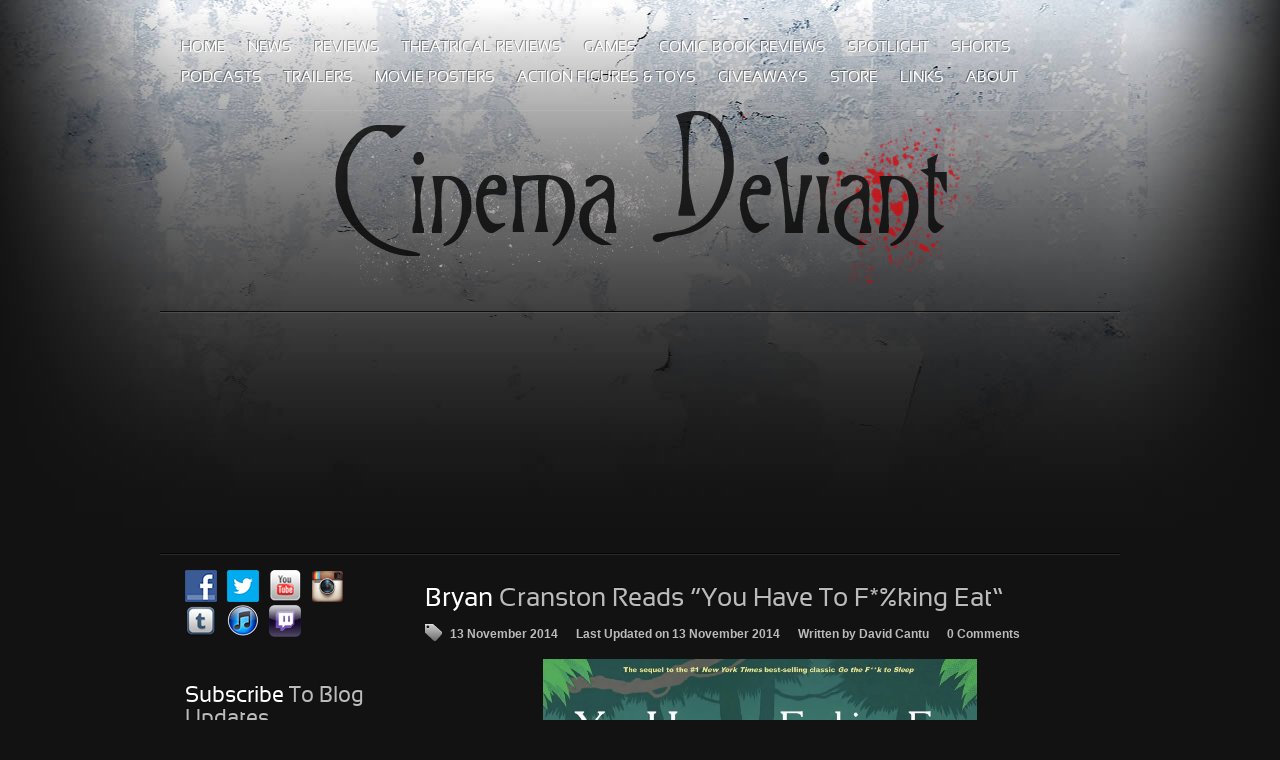

--- FILE ---
content_type: text/html; charset=UTF-8
request_url: http://cinemadeviant.com/bryan-cranston-reads-you-fking-eat/
body_size: 23131
content:
<!DOCTYPE html PUBLIC "-//W3C//DTD XHTML 1.0 Transitional//EN" "http://www.w3.org/TR/xhtml1/DTD/xhtml1-transitional.dtd">
<html xmlns="http://www.w3.org/1999/xhtml" xml:lang="en-US" lang="en-US" >
<head>
	<meta http-equiv="Content-Type" content="text/html; charset=UTF-8" />
<title>Bryan Cranston Reads &#8220;You Have To F*%king Eat&#8221; | Cinema Deviant</title>
<!-- BEGIN Metadata added by the Add-Meta-Tags WordPress plugin -->
<meta name="description" content="Adam Mansbach has written a sequel to Go the Fuck to Sleep and who better to narrate it than Bryan Cranston. His calm and gentle demeanor gives way to him letting the sweet little girl know that she has to fucking eat." />
<meta name="keywords" content="news, adam mansbach, audible, breaking bad, bryan cranston, free download, got to fucking sleep, narration, owen brozman, you have to fucking eat" />
<meta property="og:site_name" content="Cinema Deviant" />
<meta property="og:type" content="article" />
<meta property="og:title" content="Bryan Cranston Reads &#8220;You Have To F*%king Eat&#8221;" />
<meta property="og:url" content="http://cinemadeviant.com/bryan-cranston-reads-you-fking-eat/" />
<meta property="og:description" content="Adam Mansbach has written a sequel to Go the Fuck to Sleep and who better to narrate it than Bryan Cranston. His calm and gentle demeanor gives way to him letting the sweet little girl know that she has to fucking eat." />
<meta property="og:locale" content="en_US" />
<meta property="og:updated_time" content="2014-11-13T11:18:18-06:00" />
<meta property="og:image" content="https://i0.wp.com/cinemadeviant.com/wp-content/uploads/2014/11/eattttttt.jpg?fit=835%2C629" />
<meta property="og:image:width" content="835" />
<meta property="og:image:height" content="629" />
<meta property="og:image:type" content="image/jpeg" />
<meta property="article:published_time" content="2014-11-13T11:18:15-06:00" />
<meta property="article:modified_time" content="2014-11-13T11:18:18-06:00" />
<meta property="article:author" content="http://cinemadeviant.com/author/davebot5k/" />
<meta property="article:publisher" content="http://cinemadeviant.com/" />
<meta property="article:section" content="News" />
<meta property="article:tag" content="news" />
<meta property="article:tag" content="adam mansbach" />
<meta property="article:tag" content="audible" />
<meta property="article:tag" content="breaking bad" />
<meta property="article:tag" content="bryan cranston" />
<meta property="article:tag" content="free download" />
<meta property="article:tag" content="got to fucking sleep" />
<meta property="article:tag" content="narration" />
<meta property="article:tag" content="owen brozman" />
<meta property="article:tag" content="you have to fucking eat" />
<meta name="twitter:card" content="summary" />
<meta name="twitter:title" content="Bryan Cranston Reads &#8220;You Have To F*%king Eat&#8221;" />
<meta name="twitter:description" content="Adam Mansbach has written a sequel to Go the Fuck to Sleep and who better to narrate it than Bryan Cranston. His calm and gentle demeanor gives way to him letting the sweet little girl know that she has to fucking eat." />
<meta name="twitter:image:src" content="https://i0.wp.com/cinemadeviant.com/wp-content/uploads/2014/11/eattttttt.jpg?fit=835%2C629" />
<meta name="twitter:image:width" content="835" />
<meta name="twitter:image:height" content="629" />
<!-- END Metadata added by the Add-Meta-Tags WordPress plugin -->

<meta name='robots' content='max-image-preview:large' />
	<style>img:is([sizes="auto" i], [sizes^="auto," i]) { contain-intrinsic-size: 3000px 1500px }</style>
	
<!-- SEO Ultimate (http://www.seodesignsolutions.com/wordpress-seo/) -->
	<link rel="canonical" href="http://cinemadeviant.com/bryan-cranston-reads-you-fking-eat/" />
	<meta name="keywords" content="David Cantu,movie news,movie reviews,film shorts,movie blog,davebot5k,movie trailers,movie posters,game news,game reviews,game trailers,press release,announcements,TV news,TV reviews,TV recaps,dvd,blu-ray,3d blu-ray,video game reviews,film reviews,blu-ray review,dvd review,entertainment news,film news,video game news,The Roundup,Houston Movie Reviewer,movie reviewer,film reviewer,interviews,youtube,youtuber,youtube movie review" />
	<meta prefix="og: http://ogp.me/ns#" property="og:type" content="article" />
	<meta prefix="og: http://ogp.me/ns#" property="og:title" content="Bryan Cranston Reads &#8220;You Have To F*%king Eat&#8221;" />
	<meta prefix="og: http://ogp.me/ns#" property="og:url" content="http://cinemadeviant.com/bryan-cranston-reads-you-fking-eat/" />
	<meta prefix="article: http://ogp.me/ns/article#" property="article:published_time" content="2014-11-13" />
	<meta prefix="article: http://ogp.me/ns/article#" property="article:modified_time" content="2014-11-13" />
	<meta prefix="article: http://ogp.me/ns/article#" property="article:author" content="http://cinemadeviant.com/author/davebot5k/" />
	<meta prefix="article: http://ogp.me/ns/article#" property="article:section" content="News" />
	<meta prefix="article: http://ogp.me/ns/article#" property="article:tag" content="Adam Mansbach" />
	<meta prefix="article: http://ogp.me/ns/article#" property="article:tag" content="Audible" />
	<meta prefix="article: http://ogp.me/ns/article#" property="article:tag" content="breaking bad" />
	<meta prefix="article: http://ogp.me/ns/article#" property="article:tag" content="Bryan Cranston" />
	<meta prefix="article: http://ogp.me/ns/article#" property="article:tag" content="Free Download" />
	<meta prefix="article: http://ogp.me/ns/article#" property="article:tag" content="Got To Fucking Sleep" />
	<meta prefix="article: http://ogp.me/ns/article#" property="article:tag" content="narration" />
	<meta prefix="article: http://ogp.me/ns/article#" property="article:tag" content="Owen Brozman" />
	<meta prefix="article: http://ogp.me/ns/article#" property="article:tag" content="You Have To Fucking Eat" />
	<meta prefix="og: http://ogp.me/ns#" property="og:site_name" content="Cinema Deviant" />
	<meta name="twitter:card" content="summary" />
<!-- /SEO Ultimate -->

<link rel='dns-prefetch' href='//static.addtoany.com' />
<link rel='dns-prefetch' href='//secure.gravatar.com' />
<link rel='dns-prefetch' href='//stats.wp.com' />
<link rel='dns-prefetch' href='//v0.wordpress.com' />
<link rel='dns-prefetch' href='//jetpack.wordpress.com' />
<link rel='dns-prefetch' href='//s0.wp.com' />
<link rel='dns-prefetch' href='//public-api.wordpress.com' />
<link rel='dns-prefetch' href='//0.gravatar.com' />
<link rel='dns-prefetch' href='//1.gravatar.com' />
<link rel='dns-prefetch' href='//2.gravatar.com' />
<link rel='preconnect' href='//i0.wp.com' />
<link rel='preconnect' href='//c0.wp.com' />
<link rel="alternate" type="application/rss+xml" title="Cinema Deviant &raquo; Feed" href="http://cinemadeviant.com/feed/" />
<link rel="alternate" type="application/rss+xml" title="Cinema Deviant &raquo; Comments Feed" href="http://cinemadeviant.com/comments/feed/" />
<link rel="alternate" type="application/rss+xml" title="Cinema Deviant &raquo; Bryan Cranston Reads &#8220;You Have To F*%king Eat&#8221; Comments Feed" href="http://cinemadeviant.com/bryan-cranston-reads-you-fking-eat/feed/" />
		<!-- This site uses the Google Analytics by ExactMetrics plugin v8.8.0 - Using Analytics tracking - https://www.exactmetrics.com/ -->
		<!-- Note: ExactMetrics is not currently configured on this site. The site owner needs to authenticate with Google Analytics in the ExactMetrics settings panel. -->
					<!-- No tracking code set -->
				<!-- / Google Analytics by ExactMetrics -->
		<script type="text/javascript">
/* <![CDATA[ */
window._wpemojiSettings = {"baseUrl":"https:\/\/s.w.org\/images\/core\/emoji\/16.0.1\/72x72\/","ext":".png","svgUrl":"https:\/\/s.w.org\/images\/core\/emoji\/16.0.1\/svg\/","svgExt":".svg","source":{"concatemoji":"http:\/\/cinemadeviant.com\/wp-includes\/js\/wp-emoji-release.min.js?ver=6.8.3"}};
/*! This file is auto-generated */
!function(s,n){var o,i,e;function c(e){try{var t={supportTests:e,timestamp:(new Date).valueOf()};sessionStorage.setItem(o,JSON.stringify(t))}catch(e){}}function p(e,t,n){e.clearRect(0,0,e.canvas.width,e.canvas.height),e.fillText(t,0,0);var t=new Uint32Array(e.getImageData(0,0,e.canvas.width,e.canvas.height).data),a=(e.clearRect(0,0,e.canvas.width,e.canvas.height),e.fillText(n,0,0),new Uint32Array(e.getImageData(0,0,e.canvas.width,e.canvas.height).data));return t.every(function(e,t){return e===a[t]})}function u(e,t){e.clearRect(0,0,e.canvas.width,e.canvas.height),e.fillText(t,0,0);for(var n=e.getImageData(16,16,1,1),a=0;a<n.data.length;a++)if(0!==n.data[a])return!1;return!0}function f(e,t,n,a){switch(t){case"flag":return n(e,"\ud83c\udff3\ufe0f\u200d\u26a7\ufe0f","\ud83c\udff3\ufe0f\u200b\u26a7\ufe0f")?!1:!n(e,"\ud83c\udde8\ud83c\uddf6","\ud83c\udde8\u200b\ud83c\uddf6")&&!n(e,"\ud83c\udff4\udb40\udc67\udb40\udc62\udb40\udc65\udb40\udc6e\udb40\udc67\udb40\udc7f","\ud83c\udff4\u200b\udb40\udc67\u200b\udb40\udc62\u200b\udb40\udc65\u200b\udb40\udc6e\u200b\udb40\udc67\u200b\udb40\udc7f");case"emoji":return!a(e,"\ud83e\udedf")}return!1}function g(e,t,n,a){var r="undefined"!=typeof WorkerGlobalScope&&self instanceof WorkerGlobalScope?new OffscreenCanvas(300,150):s.createElement("canvas"),o=r.getContext("2d",{willReadFrequently:!0}),i=(o.textBaseline="top",o.font="600 32px Arial",{});return e.forEach(function(e){i[e]=t(o,e,n,a)}),i}function t(e){var t=s.createElement("script");t.src=e,t.defer=!0,s.head.appendChild(t)}"undefined"!=typeof Promise&&(o="wpEmojiSettingsSupports",i=["flag","emoji"],n.supports={everything:!0,everythingExceptFlag:!0},e=new Promise(function(e){s.addEventListener("DOMContentLoaded",e,{once:!0})}),new Promise(function(t){var n=function(){try{var e=JSON.parse(sessionStorage.getItem(o));if("object"==typeof e&&"number"==typeof e.timestamp&&(new Date).valueOf()<e.timestamp+604800&&"object"==typeof e.supportTests)return e.supportTests}catch(e){}return null}();if(!n){if("undefined"!=typeof Worker&&"undefined"!=typeof OffscreenCanvas&&"undefined"!=typeof URL&&URL.createObjectURL&&"undefined"!=typeof Blob)try{var e="postMessage("+g.toString()+"("+[JSON.stringify(i),f.toString(),p.toString(),u.toString()].join(",")+"));",a=new Blob([e],{type:"text/javascript"}),r=new Worker(URL.createObjectURL(a),{name:"wpTestEmojiSupports"});return void(r.onmessage=function(e){c(n=e.data),r.terminate(),t(n)})}catch(e){}c(n=g(i,f,p,u))}t(n)}).then(function(e){for(var t in e)n.supports[t]=e[t],n.supports.everything=n.supports.everything&&n.supports[t],"flag"!==t&&(n.supports.everythingExceptFlag=n.supports.everythingExceptFlag&&n.supports[t]);n.supports.everythingExceptFlag=n.supports.everythingExceptFlag&&!n.supports.flag,n.DOMReady=!1,n.readyCallback=function(){n.DOMReady=!0}}).then(function(){return e}).then(function(){var e;n.supports.everything||(n.readyCallback(),(e=n.source||{}).concatemoji?t(e.concatemoji):e.wpemoji&&e.twemoji&&(t(e.twemoji),t(e.wpemoji)))}))}((window,document),window._wpemojiSettings);
/* ]]> */
</script>
<style id='wp-emoji-styles-inline-css' type='text/css'>

	img.wp-smiley, img.emoji {
		display: inline !important;
		border: none !important;
		box-shadow: none !important;
		height: 1em !important;
		width: 1em !important;
		margin: 0 0.07em !important;
		vertical-align: -0.1em !important;
		background: none !important;
		padding: 0 !important;
	}
</style>
<link rel='stylesheet' id='wp-block-library-css' href='https://c0.wp.com/c/6.8.3/wp-includes/css/dist/block-library/style.min.css' type='text/css' media='all' />
<style id='classic-theme-styles-inline-css' type='text/css'>
/*! This file is auto-generated */
.wp-block-button__link{color:#fff;background-color:#32373c;border-radius:9999px;box-shadow:none;text-decoration:none;padding:calc(.667em + 2px) calc(1.333em + 2px);font-size:1.125em}.wp-block-file__button{background:#32373c;color:#fff;text-decoration:none}
</style>
<link rel='stylesheet' id='mediaelement-css' href='https://c0.wp.com/c/6.8.3/wp-includes/js/mediaelement/mediaelementplayer-legacy.min.css' type='text/css' media='all' />
<link rel='stylesheet' id='wp-mediaelement-css' href='https://c0.wp.com/c/6.8.3/wp-includes/js/mediaelement/wp-mediaelement.min.css' type='text/css' media='all' />
<style id='jetpack-sharing-buttons-style-inline-css' type='text/css'>
.jetpack-sharing-buttons__services-list{display:flex;flex-direction:row;flex-wrap:wrap;gap:0;list-style-type:none;margin:5px;padding:0}.jetpack-sharing-buttons__services-list.has-small-icon-size{font-size:12px}.jetpack-sharing-buttons__services-list.has-normal-icon-size{font-size:16px}.jetpack-sharing-buttons__services-list.has-large-icon-size{font-size:24px}.jetpack-sharing-buttons__services-list.has-huge-icon-size{font-size:36px}@media print{.jetpack-sharing-buttons__services-list{display:none!important}}.editor-styles-wrapper .wp-block-jetpack-sharing-buttons{gap:0;padding-inline-start:0}ul.jetpack-sharing-buttons__services-list.has-background{padding:1.25em 2.375em}
</style>
<style id='global-styles-inline-css' type='text/css'>
:root{--wp--preset--aspect-ratio--square: 1;--wp--preset--aspect-ratio--4-3: 4/3;--wp--preset--aspect-ratio--3-4: 3/4;--wp--preset--aspect-ratio--3-2: 3/2;--wp--preset--aspect-ratio--2-3: 2/3;--wp--preset--aspect-ratio--16-9: 16/9;--wp--preset--aspect-ratio--9-16: 9/16;--wp--preset--color--black: #000000;--wp--preset--color--cyan-bluish-gray: #abb8c3;--wp--preset--color--white: #ffffff;--wp--preset--color--pale-pink: #f78da7;--wp--preset--color--vivid-red: #cf2e2e;--wp--preset--color--luminous-vivid-orange: #ff6900;--wp--preset--color--luminous-vivid-amber: #fcb900;--wp--preset--color--light-green-cyan: #7bdcb5;--wp--preset--color--vivid-green-cyan: #00d084;--wp--preset--color--pale-cyan-blue: #8ed1fc;--wp--preset--color--vivid-cyan-blue: #0693e3;--wp--preset--color--vivid-purple: #9b51e0;--wp--preset--gradient--vivid-cyan-blue-to-vivid-purple: linear-gradient(135deg,rgba(6,147,227,1) 0%,rgb(155,81,224) 100%);--wp--preset--gradient--light-green-cyan-to-vivid-green-cyan: linear-gradient(135deg,rgb(122,220,180) 0%,rgb(0,208,130) 100%);--wp--preset--gradient--luminous-vivid-amber-to-luminous-vivid-orange: linear-gradient(135deg,rgba(252,185,0,1) 0%,rgba(255,105,0,1) 100%);--wp--preset--gradient--luminous-vivid-orange-to-vivid-red: linear-gradient(135deg,rgba(255,105,0,1) 0%,rgb(207,46,46) 100%);--wp--preset--gradient--very-light-gray-to-cyan-bluish-gray: linear-gradient(135deg,rgb(238,238,238) 0%,rgb(169,184,195) 100%);--wp--preset--gradient--cool-to-warm-spectrum: linear-gradient(135deg,rgb(74,234,220) 0%,rgb(151,120,209) 20%,rgb(207,42,186) 40%,rgb(238,44,130) 60%,rgb(251,105,98) 80%,rgb(254,248,76) 100%);--wp--preset--gradient--blush-light-purple: linear-gradient(135deg,rgb(255,206,236) 0%,rgb(152,150,240) 100%);--wp--preset--gradient--blush-bordeaux: linear-gradient(135deg,rgb(254,205,165) 0%,rgb(254,45,45) 50%,rgb(107,0,62) 100%);--wp--preset--gradient--luminous-dusk: linear-gradient(135deg,rgb(255,203,112) 0%,rgb(199,81,192) 50%,rgb(65,88,208) 100%);--wp--preset--gradient--pale-ocean: linear-gradient(135deg,rgb(255,245,203) 0%,rgb(182,227,212) 50%,rgb(51,167,181) 100%);--wp--preset--gradient--electric-grass: linear-gradient(135deg,rgb(202,248,128) 0%,rgb(113,206,126) 100%);--wp--preset--gradient--midnight: linear-gradient(135deg,rgb(2,3,129) 0%,rgb(40,116,252) 100%);--wp--preset--font-size--small: 13px;--wp--preset--font-size--medium: 20px;--wp--preset--font-size--large: 36px;--wp--preset--font-size--x-large: 42px;--wp--preset--spacing--20: 0.44rem;--wp--preset--spacing--30: 0.67rem;--wp--preset--spacing--40: 1rem;--wp--preset--spacing--50: 1.5rem;--wp--preset--spacing--60: 2.25rem;--wp--preset--spacing--70: 3.38rem;--wp--preset--spacing--80: 5.06rem;--wp--preset--shadow--natural: 6px 6px 9px rgba(0, 0, 0, 0.2);--wp--preset--shadow--deep: 12px 12px 50px rgba(0, 0, 0, 0.4);--wp--preset--shadow--sharp: 6px 6px 0px rgba(0, 0, 0, 0.2);--wp--preset--shadow--outlined: 6px 6px 0px -3px rgba(255, 255, 255, 1), 6px 6px rgba(0, 0, 0, 1);--wp--preset--shadow--crisp: 6px 6px 0px rgba(0, 0, 0, 1);}:where(.is-layout-flex){gap: 0.5em;}:where(.is-layout-grid){gap: 0.5em;}body .is-layout-flex{display: flex;}.is-layout-flex{flex-wrap: wrap;align-items: center;}.is-layout-flex > :is(*, div){margin: 0;}body .is-layout-grid{display: grid;}.is-layout-grid > :is(*, div){margin: 0;}:where(.wp-block-columns.is-layout-flex){gap: 2em;}:where(.wp-block-columns.is-layout-grid){gap: 2em;}:where(.wp-block-post-template.is-layout-flex){gap: 1.25em;}:where(.wp-block-post-template.is-layout-grid){gap: 1.25em;}.has-black-color{color: var(--wp--preset--color--black) !important;}.has-cyan-bluish-gray-color{color: var(--wp--preset--color--cyan-bluish-gray) !important;}.has-white-color{color: var(--wp--preset--color--white) !important;}.has-pale-pink-color{color: var(--wp--preset--color--pale-pink) !important;}.has-vivid-red-color{color: var(--wp--preset--color--vivid-red) !important;}.has-luminous-vivid-orange-color{color: var(--wp--preset--color--luminous-vivid-orange) !important;}.has-luminous-vivid-amber-color{color: var(--wp--preset--color--luminous-vivid-amber) !important;}.has-light-green-cyan-color{color: var(--wp--preset--color--light-green-cyan) !important;}.has-vivid-green-cyan-color{color: var(--wp--preset--color--vivid-green-cyan) !important;}.has-pale-cyan-blue-color{color: var(--wp--preset--color--pale-cyan-blue) !important;}.has-vivid-cyan-blue-color{color: var(--wp--preset--color--vivid-cyan-blue) !important;}.has-vivid-purple-color{color: var(--wp--preset--color--vivid-purple) !important;}.has-black-background-color{background-color: var(--wp--preset--color--black) !important;}.has-cyan-bluish-gray-background-color{background-color: var(--wp--preset--color--cyan-bluish-gray) !important;}.has-white-background-color{background-color: var(--wp--preset--color--white) !important;}.has-pale-pink-background-color{background-color: var(--wp--preset--color--pale-pink) !important;}.has-vivid-red-background-color{background-color: var(--wp--preset--color--vivid-red) !important;}.has-luminous-vivid-orange-background-color{background-color: var(--wp--preset--color--luminous-vivid-orange) !important;}.has-luminous-vivid-amber-background-color{background-color: var(--wp--preset--color--luminous-vivid-amber) !important;}.has-light-green-cyan-background-color{background-color: var(--wp--preset--color--light-green-cyan) !important;}.has-vivid-green-cyan-background-color{background-color: var(--wp--preset--color--vivid-green-cyan) !important;}.has-pale-cyan-blue-background-color{background-color: var(--wp--preset--color--pale-cyan-blue) !important;}.has-vivid-cyan-blue-background-color{background-color: var(--wp--preset--color--vivid-cyan-blue) !important;}.has-vivid-purple-background-color{background-color: var(--wp--preset--color--vivid-purple) !important;}.has-black-border-color{border-color: var(--wp--preset--color--black) !important;}.has-cyan-bluish-gray-border-color{border-color: var(--wp--preset--color--cyan-bluish-gray) !important;}.has-white-border-color{border-color: var(--wp--preset--color--white) !important;}.has-pale-pink-border-color{border-color: var(--wp--preset--color--pale-pink) !important;}.has-vivid-red-border-color{border-color: var(--wp--preset--color--vivid-red) !important;}.has-luminous-vivid-orange-border-color{border-color: var(--wp--preset--color--luminous-vivid-orange) !important;}.has-luminous-vivid-amber-border-color{border-color: var(--wp--preset--color--luminous-vivid-amber) !important;}.has-light-green-cyan-border-color{border-color: var(--wp--preset--color--light-green-cyan) !important;}.has-vivid-green-cyan-border-color{border-color: var(--wp--preset--color--vivid-green-cyan) !important;}.has-pale-cyan-blue-border-color{border-color: var(--wp--preset--color--pale-cyan-blue) !important;}.has-vivid-cyan-blue-border-color{border-color: var(--wp--preset--color--vivid-cyan-blue) !important;}.has-vivid-purple-border-color{border-color: var(--wp--preset--color--vivid-purple) !important;}.has-vivid-cyan-blue-to-vivid-purple-gradient-background{background: var(--wp--preset--gradient--vivid-cyan-blue-to-vivid-purple) !important;}.has-light-green-cyan-to-vivid-green-cyan-gradient-background{background: var(--wp--preset--gradient--light-green-cyan-to-vivid-green-cyan) !important;}.has-luminous-vivid-amber-to-luminous-vivid-orange-gradient-background{background: var(--wp--preset--gradient--luminous-vivid-amber-to-luminous-vivid-orange) !important;}.has-luminous-vivid-orange-to-vivid-red-gradient-background{background: var(--wp--preset--gradient--luminous-vivid-orange-to-vivid-red) !important;}.has-very-light-gray-to-cyan-bluish-gray-gradient-background{background: var(--wp--preset--gradient--very-light-gray-to-cyan-bluish-gray) !important;}.has-cool-to-warm-spectrum-gradient-background{background: var(--wp--preset--gradient--cool-to-warm-spectrum) !important;}.has-blush-light-purple-gradient-background{background: var(--wp--preset--gradient--blush-light-purple) !important;}.has-blush-bordeaux-gradient-background{background: var(--wp--preset--gradient--blush-bordeaux) !important;}.has-luminous-dusk-gradient-background{background: var(--wp--preset--gradient--luminous-dusk) !important;}.has-pale-ocean-gradient-background{background: var(--wp--preset--gradient--pale-ocean) !important;}.has-electric-grass-gradient-background{background: var(--wp--preset--gradient--electric-grass) !important;}.has-midnight-gradient-background{background: var(--wp--preset--gradient--midnight) !important;}.has-small-font-size{font-size: var(--wp--preset--font-size--small) !important;}.has-medium-font-size{font-size: var(--wp--preset--font-size--medium) !important;}.has-large-font-size{font-size: var(--wp--preset--font-size--large) !important;}.has-x-large-font-size{font-size: var(--wp--preset--font-size--x-large) !important;}
:where(.wp-block-post-template.is-layout-flex){gap: 1.25em;}:where(.wp-block-post-template.is-layout-grid){gap: 1.25em;}
:where(.wp-block-columns.is-layout-flex){gap: 2em;}:where(.wp-block-columns.is-layout-grid){gap: 2em;}
:root :where(.wp-block-pullquote){font-size: 1.5em;line-height: 1.6;}
</style>
<link rel='stylesheet' id='social-widget-css' href='http://cinemadeviant.com/wp-content/plugins/social-media-widget/social_widget.css?ver=6.8.3' type='text/css' media='all' />
<link rel='stylesheet' id='addtoany-css' href='http://cinemadeviant.com/wp-content/plugins/add-to-any/addtoany.min.css?ver=1.16' type='text/css' media='all' />
<link rel='stylesheet' id='jetpack-swiper-library-css' href='https://c0.wp.com/p/jetpack/15.0/_inc/blocks/swiper.css' type='text/css' media='all' />
<link rel='stylesheet' id='jetpack-carousel-css' href='https://c0.wp.com/p/jetpack/15.0/modules/carousel/jetpack-carousel.css' type='text/css' media='all' />
<link rel='stylesheet' id='grid-12911-css' href='http://cinemadeviant.com/wp-content/plugins/gantry/css/grid-12.css?ver=4.1.21' type='text/css' media='all' />
<link rel='stylesheet' id='gantry956-css' href='http://cinemadeviant.com/wp-content/plugins/gantry/css/gantry.css?ver=4.1.21' type='text/css' media='all' />
<link rel='stylesheet' id='wordpress130-css' href='http://cinemadeviant.com/wp-content/plugins/gantry/css/wordpress.css?ver=4.1.21' type='text/css' media='all' />
<link rel='stylesheet' id='wordpress753-css' href='http://cinemadeviant.com/wp-content/themes/rt_nebulae_wp/css/wordpress.css?ver=4.1.21' type='text/css' media='all' />
<link rel='stylesheet' id='demo-styles935-css' href='http://cinemadeviant.com/wp-content/themes/rt_nebulae_wp/css/demo-styles.css?ver=4.1.21' type='text/css' media='all' />
<link rel='stylesheet' id='style3707-css' href='http://cinemadeviant.com/wp-content/themes/rt_nebulae_wp/css/style3.css?ver=4.1.21' type='text/css' media='all' />
<link rel='stylesheet' id='typography567-css' href='http://cinemadeviant.com/wp-content/themes/rt_nebulae_wp/css/typography.css?ver=4.1.21' type='text/css' media='all' />
<link rel='stylesheet' id='extensions199-css' href='http://cinemadeviant.com/wp-content/themes/rt_nebulae_wp/css/extensions.css?ver=4.1.21' type='text/css' media='all' />
<link rel='stylesheet' id='extensions-style3711-css' href='http://cinemadeviant.com/wp-content/themes/rt_nebulae_wp/css/extensions-style3.css?ver=4.1.21' type='text/css' media='all' />
<link rel='stylesheet' id='template699-css' href='http://cinemadeviant.com/wp-content/themes/rt_nebulae_wp/css/template.css?ver=4.1.21' type='text/css' media='all' />
<link rel='stylesheet' id='template-webkit492-css' href='http://cinemadeviant.com/wp-content/themes/rt_nebulae_wp/css/template-webkit.css?ver=4.1.21' type='text/css' media='all' />
<link rel='stylesheet' id='wp722-css' href='http://cinemadeviant.com/wp-content/themes/rt_nebulae_wp/css/wp.css?ver=4.1.21' type='text/css' media='all' />
<link rel='stylesheet' id='splitmenu90-css' href='http://cinemadeviant.com/wp-content/themes/rt_nebulae_wp/css/splitmenu.css?ver=4.1.21' type='text/css' media='all' />
<link rel='stylesheet' id='style327-css' href='http://cinemadeviant.com/wp-content/themes/rt_nebulae_wp/style.css?ver=4.1.21' type='text/css' media='all' />
<link rel='stylesheet' id='sharedaddy-css' href='https://c0.wp.com/p/jetpack/15.0/modules/sharedaddy/sharing.css' type='text/css' media='all' />
<link rel='stylesheet' id='social-logos-css' href='https://c0.wp.com/p/jetpack/15.0/_inc/social-logos/social-logos.min.css' type='text/css' media='all' />
<link rel='stylesheet' id='rokbox-style.css-css' href='http://cinemadeviant.com/wp-content/plugins/wp_rokbox/themes/light/rokbox-style.css?ver=6.8.3' type='text/css' media='all' />
<link rel='stylesheet' id='rokajaxsearch.css-css' href='http://cinemadeviant.com/wp-content/plugins/wp_rokajaxsearch/css/rokajaxsearch.css?ver=6.8.3' type='text/css' media='all' />
<link rel='stylesheet' id='rokajaxsearch-theme.css-css' href='http://cinemadeviant.com/wp-content/plugins/wp_rokajaxsearch/themes/light/rokajaxsearch-theme.css?ver=6.8.3' type='text/css' media='all' />
<link rel='stylesheet' id='roknewspager.css-css' href='http://cinemadeviant.com/wp-content/plugins/wp_roknewspager/themes/light/roknewspager.css?ver=6.8.3' type='text/css' media='all' />
<link rel='stylesheet' id='roktabs.css-css' href='http://cinemadeviant.com/wp-content/plugins/wp_roktabs/tmpl/light/roktabs.css?ver=6.8.3' type='text/css' media='all' />
<script type="text/javascript" src="https://cinemadeviant.com/wp-content/plugins/gantry/js/mootools.js?ver=6.8.3" id="mootools.js-js"></script>
<script type="text/javascript" src="http://cinemadeviant.com/wp-content/plugins/facebook-activity-feed-widget-for-wordpress/jscolor/jscolor.js?ver=6.8.3" id="jscolor-js"></script>
<script type="text/javascript" id="addtoany-core-js-before">
/* <![CDATA[ */
window.a2a_config=window.a2a_config||{};a2a_config.callbacks=[];a2a_config.overlays=[];a2a_config.templates={};
/* ]]> */
</script>
<script type="text/javascript" defer src="https://static.addtoany.com/menu/page.js" id="addtoany-core-js"></script>
<script type="text/javascript" src="https://c0.wp.com/c/6.8.3/wp-includes/js/jquery/jquery.min.js" id="jquery-core-js"></script>
<script type="text/javascript" src="https://c0.wp.com/c/6.8.3/wp-includes/js/jquery/jquery-migrate.min.js" id="jquery-migrate-js"></script>
<script type="text/javascript" defer src="http://cinemadeviant.com/wp-content/plugins/add-to-any/addtoany.min.js?ver=1.1" id="addtoany-jquery-js"></script>
<script type="text/javascript" src="http://cinemadeviant.com/wp-content/plugins/gantry/js/gantry-buildspans.js?ver=4.1.21" id="/wp-content/plugins/gantry/js/gantry-buildspans.js-js"></script>
<script type="text/javascript" src="http://cinemadeviant.com/wp-content/plugins/gantry/js/gantry-inputs.js?ver=4.1.21" id="/wp-content/plugins/gantry/js/gantry-inputs.js-js"></script>
<script type="text/javascript" src="http://cinemadeviant.com/wp-content/plugins/gantry/js/gantry-smartload.js?ver=4.1.21" id="/wp-content/plugins/gantry/js/gantry-smartload.js-js"></script>
<script type="text/javascript" src="http://cinemadeviant.com/wp-content/plugins/wp_rokbox/rokbox.js?ver=6.8.3" id="rokbox.js-js"></script>
<script type="text/javascript" src="http://cinemadeviant.com/wp-content/plugins/wp_rokajaxsearch/js/rokajaxsearch.js?ver=6.8.3" id="rokajaxsearch.js-js"></script>
<script type="text/javascript" src="http://cinemadeviant.com/wp-content/plugins/wp_roknewspager/js/roknewspager.js?ver=6.8.3" id="roknewspager.js-js"></script>
<script type="text/javascript" src="http://cinemadeviant.com/wp-content/plugins/wp_roktabs/js/roktabs.js?ver=6.8.3" id="roktabs.js-js"></script>
<script type="text/javascript" src="http://cinemadeviant.com/wp-content/plugins/roknewsflash/tmpl/js/roknewsflash.js?ver=6.8.3" id="roknewsflash_js-js"></script>
<script type="text/javascript" src="http://cinemadeviant.com/wp-content/plugins/wp_rokcontentrotator/rokcontentrotator.js?ver=6.8.3" id="rokcontentrotator_js-js"></script>
<link rel="https://api.w.org/" href="http://cinemadeviant.com/wp-json/" /><link rel="alternate" title="JSON" type="application/json" href="http://cinemadeviant.com/wp-json/wp/v2/posts/8207" /><link rel="EditURI" type="application/rsd+xml" title="RSD" href="http://cinemadeviant.com/xmlrpc.php?rsd" />
<meta name="generator" content="WordPress 6.8.3" />
<link rel='shortlink' href='https://wp.me/p2hQNc-28n' />
<link rel="alternate" title="oEmbed (JSON)" type="application/json+oembed" href="http://cinemadeviant.com/wp-json/oembed/1.0/embed?url=http%3A%2F%2Fcinemadeviant.com%2Fbryan-cranston-reads-you-fking-eat%2F" />
<link rel="alternate" title="oEmbed (XML)" type="text/xml+oembed" href="http://cinemadeviant.com/wp-json/oembed/1.0/embed?url=http%3A%2F%2Fcinemadeviant.com%2Fbryan-cranston-reads-you-fking-eat%2F&#038;format=xml" />

<!-- Bad Behavior 2.2.24 run time: 1.162 ms -->

<!-- WP Menubar 5.9.4: start CSS -->
<link rel="stylesheet" href="http://cinemadeviant.com/wp-content/plugins/menubar-templates/Basic_46/b-blue.css" type="text/css" media="screen" />
<!-- WP Menubar 5.9.4: end CSS -->
<!-- SEO by Meta Keywords Generator : techphernalia.com v1.11 start-->
<meta name="keywords" content="Bryan Cranston Reads &#8220;You Have To F*%king Eat&#8221;, Bryan, Cranston, Reads, &#8220;You, Have, To, F*%king, Eat&#8221;, Cinema Deviant, Cinema, Deviant, News, Adam Mansbach, Audible, breaking bad, Bryan Cranston, Free Download, Got To Fucking Sleep, narration, Owen Brozman, You Have To Fucking Eat, " />
<meta name="description" content="
Adam Mansbach has written a sequel to Go the Fuck to Sleep and who better to narrate it than Bryan Cranston. His calm and gentle demeanor gives way to him letting the sweet little girl know that she" />
<!-- SEO by Meta Keywords Generator : techphernalia.com v1.1 end-->
<script type="text/javascript">var rokboxPath = "http://cinemadeviant.com/wp-content/plugins/wp_rokbox/";</script>
<script type="text/javascript" src="http://cinemadeviant.com/wp-content/plugins/wp_rokbox/themes/light/rokbox-config.js"></script>
	<style>img#wpstats{display:none}</style>
		<script type="text/javascript" src="http://cinemadeviant.com/wp-content/plugins/si-captcha-for-wordpress/captcha/si_captcha.js?ver=1768546930"></script>
<!-- begin SI CAPTCHA Anti-Spam - login/register form style -->
<style type="text/css">
.si_captcha_small { width:175px; height:45px; padding-top:10px; padding-bottom:10px; }
.si_captcha_large { width:250px; height:60px; padding-top:10px; padding-bottom:10px; }
img#si_image_com { border-style:none; margin:0; padding-right:5px; float:left; }
img#si_image_reg { border-style:none; margin:0; padding-right:5px; float:left; }
img#si_image_log { border-style:none; margin:0; padding-right:5px; float:left; }
img#si_image_side_login { border-style:none; margin:0; padding-right:5px; float:left; }
img#si_image_checkout { border-style:none; margin:0; padding-right:5px; float:left; }
img#si_image_jetpack { border-style:none; margin:0; padding-right:5px; float:left; }
img#si_image_bbpress_topic { border-style:none; margin:0; padding-right:5px; float:left; }
.si_captcha_refresh { border-style:none; margin:0; vertical-align:bottom; }
div#si_captcha_input { display:block; padding-top:15px; padding-bottom:5px; }
label#si_captcha_code_label { margin:0; }
input#si_captcha_code_input { width:65px; }
p#si_captcha_code_p { clear: left; padding-top:10px; }
.si-captcha-jetpack-error { color:#DC3232; }
</style>
<!-- end SI CAPTCHA Anti-Spam - login/register form style -->
<link rel="canonical" href="http://cinemadeviant.com/bryan-cranston-reads-you-fking-eat/" />

<script type="text/javascript">
window.addEvent((window.webkit) ? 'load' : 'domready', function() {
			if(document.id('roksearch_search_str')) {
				window.rokajaxsearch = new RokAjaxSearch({
					'results': 'Results',
					'close': '',
					'websearch': 1,
					'blogsearch': 1,
					'imagesearch': 0,
					'videosearch': 0,
					'imagesize': 'MEDIUM',
					'safesearch': 'MODERATE',
					'search': 'Search',
					'readmore': 'Read More ...',
					'noresults': 'No Results',
					'advsearch': 'Advanced Search',
					'page': 'Page',
					'page_of': 'Page of',
					'searchlink': '?orderby=date',
					'advsearchlink': '?orderby=date',
					'uribase': 'http://cinemadeviant.com/wp-admin/admin-ajax.php',
					'limit': '10',
					'perpage': '3',
					'ordering': 'date',
					'phrase': 'any',
					'hidedivs': '',
					'includelink': 1,
					'viewall': 'View All',
					'estimated': 'Estimated',
					'showestimated': 1,
					'showpagination': 1,
					'showcategory': 1,
					'showreadmore': 1,
					'showdescription': 1,
					'wordpress': true
				});
			}
		});
</script>
	<style type="text/css">
		<!--
body #rt-logo {width:700px;height:200px;}
		-->
	</style>
	<script type="text/javascript">
InputsExclusion.push('.content_vote','\#rt-popup','\#send_message_form')window.addEvent("domready", function(){ new SmoothScroll(); });
	</script>
	<script type="text/javascript">//<![CDATA[
window.addEvent('domready', function() {
				var modules = ['rt-block'];
				var header = ['h3','h2','h1'];
				GantryBuildSpans(modules, header);
		
new GantrySmartLoad({'offset': {'x': 200, 'y': 200}, 'placeholder': '/wp-content/themes/rt_nebulae_wp/images/blank.gif', 'exclusion': ['']});

				var switcher = document.id('gantry-viewswitcher');
				if (switcher) {
					switcher.addEvent('click', function(e) {
						e.stop();
						if ('0' == '0') document.id('gantry-viewswitcher').addClass('off');
						else $('gantry-viewswitcher').removeClass('off');
						Cookie.write('nebulae-mac-switcher', '0');
						window.location.reload();
					});
				}
		
});	//]]></script>
</head>
	<body  class="wp-singular post-template-default single single-post postid-8207 single-format-standard wp-theme-rt_nebulae_wp backgroundlevel backgroundlevel-high cssstyle-style3 readonstyle-button font-family-nebulae font-size-is-default typography-style-dark col12 menu-type-splitmenu">
		<div id="rt-page-surround">
			<div class="rt-container">
												<div id="rt-top-surround">
					<div id="rt-top">
								<div class="rt-grid-12 rt-alpha rt-omega">
			<div class="flush"><div id="gantry_menu-6" class="widget widget_gantry_menu rt-block"><div class="rt-module-surround"><div class="module-content">        <div class="rt-splitmenu">
        	<div class="rt-menubar">
        		<div class="rt-menubar2">
			        <ul class="menutop level1">
				        					                <li class=" item253 first-item" >
        	            <a class="orphan item" href="http://cinemadeviant.com" >
	            <span>
	            	Home	            	    	                                                    	            </span>
            </a>
	                </li>
        				        					                <li class=" item567" >
        	            <a class="orphan item" href="http://cinemadeviant.com/category/cinemadeviant-comnews/" >
	            <span>
	            	News	            	    	                                                    	            </span>
            </a>
	                </li>
        				        					                <li class=" item387" >
        	            <a class="orphan item" href="http://cinemadeviant.com/category/reviews/" >
	            <span>
	            	Reviews	            	    	                                                    	            </span>
            </a>
	                </li>
        				        					                <li class=" item9332" >
        	            <a class="orphan item" href="http://cinemadeviant.com/category/reviews/theatrical-reviews/" >
	            <span>
	            	Theatrical Reviews	            	    	                                                    	            </span>
            </a>
	                </li>
        				        					                <li class=" item840" >
        	            <a class="orphan item" href="http://cinemadeviant.com/category/cinemadeviant-comgames/" >
	            <span>
	            	Games	            	    	                                                    	            </span>
            </a>
	                </li>
        				        					                <li class=" item10585" >
        	            <a class="orphan item" href="http://cinemadeviant.com/category/comic-book-reviews/" >
	            <span>
	            	Comic Book Reviews	            	    	                                                    	            </span>
            </a>
	                </li>
        				        					                <li class=" item841" >
        	            <a class="orphan item" href="http://cinemadeviant.com/category/spotlight/" >
	            <span>
	            	Spotlight	            	    	                                                    	            </span>
            </a>
	                </li>
        				        					                <li class=" item388" >
        	            <a class="orphan item" href="http://cinemadeviant.com/category/shorts/" >
	            <span>
	            	Shorts	            	    	                                                    	            </span>
            </a>
	                </li>
        				        					                <li class=" item5724" >
        	            <a class="orphan item" href="http://cinemadeviant.com/category/podcasts/" >
	            <span>
	            	Podcasts	            	    	                                                    	            </span>
            </a>
	                </li>
        				        					                <li class=" item389" >
        	            <a class="orphan item" href="http://cinemadeviant.com/category/trailers/" >
	            <span>
	            	Trailers	            	    	                                                    	            </span>
            </a>
	                </li>
        				        					                <li class=" item475" >
        	            <a class="orphan item" href="http://cinemadeviant.com/movieposters/" >
	            <span>
	            	Movie Posters	            	    	                                                    	            </span>
            </a>
	                </li>
        				        					                <li class=" item3358" >
        	            <a class="orphan item" href="http://cinemadeviant.com/category/action-figures-toys/" >
	            <span>
	            	Action Figures & Toys	            	    	                                                    	            </span>
            </a>
	                </li>
        				        					                <li class=" item5834" >
        	            <a class="orphan item" href="http://cinemadeviant.com/category/giveaways/" >
	            <span>
	            	Giveaways	            	    	                                                    	            </span>
            </a>
	                </li>
        				        					                <li class=" item5867" >
        	            <a class="orphan item" href="http://astore.amazon.com/cinedevi07-20" >
	            <span>
	            	Store	            	    	                                                    	            </span>
            </a>
	                </li>
        				        					                <li class=" item254" >
        	            <a class="orphan item" href="http://cinemadeviant.com/links/" >
	            <span>
	            	Links	            	    	                                                    	            </span>
            </a>
	                </li>
        				        					                <li class=" item255" >
        	            <a class="orphan item" href="http://cinemadeviant.com/about/" >
	            <span>
	            	About	            	    	                                                    	            </span>
            </a>
	                </li>
        				        			        </ul>
				</div>
			</div>
			<div class="clear"></div>
	    </div>
        <div class="clear"></div></div></div></div></div><div class="flushtop box6 title9 button1 uppercase 0">	    <div id="gantry_logo-2" class="widget widget_gantry_logo rt-block logo-block">
	    				<div class="centered">
				    	    <a href="http://cinemadeviant.com" id="rt-logo"></a>
						</div>
				    </div>
	    </div></div>						<div class="clear"></div>
					</div>
				</div>
								<div id="rt-body-surround">
																														<div id="rt-maintop">
								<div class="rt-grid-12 rt-alpha rt-omega">
			<div id="text-5" class="widget widget_text rt-block"><div class="rt-module-surround"><div class="module-content">			<div class="textwidget"><center><script async src="//pagead2.googlesyndication.com/pagead/js/adsbygoogle.js"></script>
<!-- Blu-ray Ads -->
<ins class="adsbygoogle"
     style="display:inline-block;width:728px;height:90px"
     data-ad-client="ca-pub-3070997299170144"
     data-ad-slot="4612154518"></ins>
<script>
(adsbygoogle = window.adsbygoogle || []).push({});
</script></center>

<center><script async src="//pagead2.googlesyndication.com/pagead/js/adsbygoogle.js"></script>
<!-- Collectibles -->
<ins class="adsbygoogle"
     style="display:inline-block;width:728px;height:90px"
     data-ad-client="ca-pub-3070997299170144"
     data-ad-slot="9302103718"></ins>
<script>
(adsbygoogle = window.adsbygoogle || []).push({});
</script></center></div>
		<div class="clear"></div></div></div></div></div>						<div class="clear"></div>
					</div>
																			                    <div id="rt-main" class="sa3-mb9">
        	<div class="rt-container">
		        <div class="rt-grid-9 rt-push-3">
		
		            				            
	            			            								<div class="rt-block">
								<div id="rt-mainbody">
									<div class="component-content">
										

	<div class="rt-wordpress">
		<div class="rt-post">
			
					
			<!-- Begin Post -->
			
			<div class="rt-article">													
				<div class="item-page">
					<div class="post-8207 post type-post status-publish format-standard hentry category-cinemadeviant-comnews tag-adam-mansbach tag-audible tag-breaking-bad tag-bryan-cranston tag-free-download tag-got-to-fucking-sleep tag-narration tag-owen-brozman tag-you-have-to-fucking-eat" id="post-8207">
						<div class="article-header">	

							<!-- Begin Title -->
						
																
								<div class="module-title">
									<h1 class="title">
										Bryan Cranston Reads &#8220;You Have To F*%king Eat&#8221;									</h1>
								</div>
								
							
							<div class="clear"></div>
														
							<!-- End Title -->

							<!-- Begin Meta -->

	                        
	                        <div class="rt-articleinfo">
	                            <div class="rt-articleinfo-text">
	                            	<div class="rt-articleinfo-text2">

		                                <!-- Begin Date & Time -->

		                                
			                                <span class="rt-date-posted"><!--Posted on --> 13 November 2014</span>

		                                
		                                <!-- End Date & Time -->

		                                <!-- Begin Modified Date -->

		                                
			                                <span class="rt-date-modified">Last Updated on 13 November 2014</span>

		                                
		                                <!-- End Modified Date -->

		                                <!-- Begin Author -->

		                                
			                                <span class="rt-author">Written by David Cantu</span>

		                                
		                                <!-- End Author -->

		                                <!-- Begin Comments -->

		                                
		                                    <span class="rt-comments-count">0 Comments</span>

		                                
		                                <!-- End Comments -->

		                            </div>
	                            </div>
	                            <div class="clear"></div>
	                        </div>

	                        
	                        <!-- End Meta -->
	                    
	                    </div>
															
						<!-- Begin Post Content -->		
					
						<p><a href="http://cinemadeviant.com/bryan-cranston-reads-you-fking-eat/eattttttt/" rel="attachment wp-att-8208"><img data-recalc-dims="1" fetchpriority="high" decoding="async" data-attachment-id="8208" data-permalink="http://cinemadeviant.com/bryan-cranston-reads-you-fking-eat/eattttttt/" data-orig-file="https://i0.wp.com/cinemadeviant.com/wp-content/uploads/2014/11/eattttttt.jpg?fit=835%2C629" data-orig-size="835,629" data-comments-opened="1" data-image-meta="{&quot;aperture&quot;:&quot;0&quot;,&quot;credit&quot;:&quot;&quot;,&quot;camera&quot;:&quot;&quot;,&quot;caption&quot;:&quot;&quot;,&quot;created_timestamp&quot;:&quot;0&quot;,&quot;copyright&quot;:&quot;&quot;,&quot;focal_length&quot;:&quot;0&quot;,&quot;iso&quot;:&quot;0&quot;,&quot;shutter_speed&quot;:&quot;0&quot;,&quot;title&quot;:&quot;&quot;,&quot;orientation&quot;:&quot;0&quot;}" data-image-title="eattttttt" data-image-description="" data-image-caption="" data-medium-file="https://i0.wp.com/cinemadeviant.com/wp-content/uploads/2014/11/eattttttt.jpg?fit=300%2C225" data-large-file="https://i0.wp.com/cinemadeviant.com/wp-content/uploads/2014/11/eattttttt.jpg?fit=835%2C629" class="aligncenter  wp-image-8208" src="https://i0.wp.com/cinemadeviant.com/wp-content/uploads/2014/11/eattttttt.jpg?resize=434%2C327" alt="eattttttt" width="434" height="327" srcset="https://i0.wp.com/cinemadeviant.com/wp-content/uploads/2014/11/eattttttt.jpg?w=835 835w, https://i0.wp.com/cinemadeviant.com/wp-content/uploads/2014/11/eattttttt.jpg?resize=300%2C225 300w" sizes="(max-width: 434px) 100vw, 434px" /></a><span id="more-8207"></span></p>
<p style="text-align: center;">Adam Mansbach has written a sequel to <em>Go the Fuck to Sleep</em> and who better to narrate it than Bryan Cranston. His calm and gentle demeanor gives way to him letting the sweet little girl know that she has to fucking eat. The best part of it all? Audible is giving it away for FREE! Take a look at the clip below and then take advantage of the FREE download.</p>
<p><center><iframe src="//www.youtube.com/embed/I2co-ot8PTQ" width="560" height="315" frameborder="0" allowfullscreen="allowfullscreen"></iframe></center></p>
<p style="text-align: center;"><span style="text-decoration: underline;"><strong>FREE DOWNLOAD</strong></span></p>
<p><center><iframe style="width: 120px; height: 240px;" src="//ws-na.amazon-adsystem.com/widgets/q?ServiceVersion=20070822&amp;OneJS=1&amp;Operation=GetAdHtml&amp;MarketPlace=US&amp;source=ss&amp;ref=ss_til&amp;ad_type=product_link&amp;tracking_id=cinedevi07-20&amp;marketplace=amazon&amp;region=US&amp;placement=B00PHCLA14&amp;asins=B00PHCLA14&amp;linkId=4DQIBS7ZEY3FFVCY&amp;show_border=true&amp;link_opens_in_new_window=true&amp;price_color=FFFFFF&amp;title_color=0066C0&amp;bg_color=0A0A0A" width="300" height="150" frameborder="0" marginwidth="0" marginheight="0" scrolling="no"><br />
</iframe></center></p>
<div class="sharedaddy sd-sharing-enabled"><div class="robots-nocontent sd-block sd-social sd-social-icon-text sd-sharing"><h3 class="sd-title">Share this:</h3><div class="sd-content"><ul><li class="share-twitter"><a rel="nofollow noopener noreferrer"
				data-shared="sharing-twitter-8207"
				class="share-twitter sd-button share-icon"
				href="http://cinemadeviant.com/bryan-cranston-reads-you-fking-eat/?share=twitter"
				target="_blank"
				aria-labelledby="sharing-twitter-8207"
				>
				<span id="sharing-twitter-8207" hidden>Click to share on X (Opens in new window)</span>
				<span>X</span>
			</a></li><li class="share-facebook"><a rel="nofollow noopener noreferrer"
				data-shared="sharing-facebook-8207"
				class="share-facebook sd-button share-icon"
				href="http://cinemadeviant.com/bryan-cranston-reads-you-fking-eat/?share=facebook"
				target="_blank"
				aria-labelledby="sharing-facebook-8207"
				>
				<span id="sharing-facebook-8207" hidden>Click to share on Facebook (Opens in new window)</span>
				<span>Facebook</span>
			</a></li><li class="share-end"></li></ul></div></div></div><div class="addtoany_share_save_container addtoany_content addtoany_content_bottom"><div class="a2a_kit a2a_kit_size_32 addtoany_list" data-a2a-url="http://cinemadeviant.com/bryan-cranston-reads-you-fking-eat/" data-a2a-title="Bryan Cranston Reads “You Have To F*%king Eat”"><a class="a2a_button_facebook_like addtoany_special_service" data-layout="button" data-href="http://cinemadeviant.com/bryan-cranston-reads-you-fking-eat/"></a><a class="a2a_button_twitter_tweet addtoany_special_service" data-url="http://cinemadeviant.com/bryan-cranston-reads-you-fking-eat/" data-text="Bryan Cranston Reads “You Have To F*%king Eat”"></a><a class="a2a_dd addtoany_share_save addtoany_share" href="https://www.addtoany.com/share"><img data-recalc-dims="1" src="https://i0.wp.com/static.addtoany.com/buttons/favicon.png?ssl=1" alt="Share"></a></div></div>
						<div class="clear"></div>
						
						
						<!-- Begin Tags -->
						
																																								
						<div class="rt-tags box5">
							<div class="rt-block">
								
								<span>Tags: &nbsp;</span><a href="http://cinemadeviant.com/tag/adam-mansbach/" rel="tag">Adam Mansbach</a>, <a href="http://cinemadeviant.com/tag/audible/" rel="tag">Audible</a>, <a href="http://cinemadeviant.com/tag/breaking-bad/" rel="tag">breaking bad</a>, <a href="http://cinemadeviant.com/tag/bryan-cranston/" rel="tag">Bryan Cranston</a>, <a href="http://cinemadeviant.com/tag/free-download/" rel="tag">Free Download</a>, <a href="http://cinemadeviant.com/tag/got-to-fucking-sleep/" rel="tag">Got To Fucking Sleep</a>, <a href="http://cinemadeviant.com/tag/narration/" rel="tag">narration</a>, <a href="http://cinemadeviant.com/tag/owen-brozman/" rel="tag">Owen Brozman</a>, <a href="http://cinemadeviant.com/tag/you-have-to-fucking-eat/" rel="tag">You Have To Fucking Eat</a>
							</div>			
						</div>

						
						<!-- End Tags -->
						
												
									
						<div class="rt-post-footer">
							<small>
							
								This entry was posted																on Thursday, November 13th, 2014 at 11:18 am								and is filed under <a href="http://cinemadeviant.com/category/cinemadeviant-comnews/" rel="category tag">News</a>.
								You can follow any responses to this entry through the <a href="http://cinemadeviant.com/bryan-cranston-reads-you-fking-eat/feed/">RSS 2.0</a> feed.

																You can <a href="#respond">leave a response</a>, or <a href="http://cinemadeviant.com/bryan-cranston-reads-you-fking-eat/trackback/" rel="trackback">trackback</a> from your own site.
								
							</small>
						</div>
															
													
																							
							        
        <!-- You can start editing here. -->
        
        <div id="jc">
        
                
                        
                <!-- If comments are open, but there are no comments. -->
                
                        
                
        <!-- RESPOND -->
        
                
        <div id="respond">

			<div class="module-title">
	            <h2 class="title">Leave a Reply</h2>
			</div>

            <div class="cancel-comment-reply">
                <small><a rel="nofollow" id="cancel-comment-reply-link" href="/bryan-cranston-reads-you-fking-eat/#respond" style="display:none;">Click here to cancel reply.</a></small>
            </div>
            
                        
                <!-- Begin Form -->
                
                <form action="http://cinemadeviant.com/wp-comments-post.php" method="post" id="comments-form" onsubmit="if(url.value=='Website') url.value='';">
                
                                           
                        <p>
                            <input type="text" name="author" id="author" class="inputbox" onblur="if(this.value=='') this.value='Name (Required)';"
                                   onfocus="if(this.value=='Name (Required)') this.value='';"
                                   value="Name (Required)" size="22"
                                   tabindex="1"  />
                        </p>
                        
                        <p>
                            <input type="text" name="email" id="email" class="inputbox" onblur="if(this.value=='') this.value='E-mail (Required)';"
                                   onfocus="if(this.value=='E-mail (Required)') this.value='';"
                                   value="E-mail (Required)" size="22"
                                   tabindex="2"  />
                        </p>
                        
                        <p>
                            <input type="text" name="url" id="url" class="inputbox" onblur="if(this.value=='') this.value='Website';"
                            	   onfocus="if(this.value=='Website') this.value='';" value="Website" size="22" tabindex="3" />
                        </p>
                        
                                        
                    <!--<p><small><strong>XHTML:</strong> You can use these tags: <code>&lt;a href=&quot;&quot; title=&quot;&quot;&gt; &lt;abbr title=&quot;&quot;&gt; &lt;acronym title=&quot;&quot;&gt; &lt;b&gt; &lt;blockquote cite=&quot;&quot;&gt; &lt;cite&gt; &lt;code&gt; &lt;del datetime=&quot;&quot;&gt; &lt;em&gt; &lt;i&gt; &lt;q cite=&quot;&quot;&gt; &lt;s&gt; &lt;strike&gt; &lt;strong&gt; </code></small></p>-->
                    
                    <p style="margin: 0;">
                        <textarea name="comment" id="comment" class="inputbox" cols="100%" rows="10" tabindex="4"></textarea>
                    </p><br/>
                    
                    <div id="comments-form-buttons">
						<div id="comments-form-send" class="readon">
							<button class="button" type="submit" name="submit" tabindex="5" id="submit">Send</button>
						</div>
						<div style="clear:both;"></div>
					</div>
    
                   

                    <div class="clear"></div>
              
                    <input type='hidden' name='comment_post_ID' value='8207' id='comment_post_ID' />
<input type='hidden' name='comment_parent' id='comment_parent' value='0' />
                    <p style="display: none;"><input type="hidden" id="akismet_comment_nonce" name="akismet_comment_nonce" value="e457e8b698" /></p><p style="display: none !important;" class="akismet-fields-container" data-prefix="ak_"><label>&#916;<textarea name="ak_hp_textarea" cols="45" rows="8" maxlength="100"></textarea></label><input type="hidden" id="ak_js_1" name="ak_js" value="235"/><script>document.getElementById( "ak_js_1" ).setAttribute( "value", ( new Date() ).getTime() );</script></p>
<div id="captchaImgDiv">

<div class="si_captcha_small"><img id="si_image_com" src="http://cinemadeviant.com/wp-content/plugins/si-captcha-for-wordpress/captcha/securimage_show.php?si_sm_captcha=1&amp;si_form_id=com&amp;prefix=3fhwhP3zqKxEhb59" width="132" height="45" alt="CAPTCHA" title="CAPTCHA" />
    <input id="si_code_com" name="si_code_com" type="hidden"  value="3fhwhP3zqKxEhb59" />
    <div id="si_refresh_com">
<a href="#" rel="nofollow" title="Refresh" onclick="si_captcha_refresh('si_image_com','com','/wp-content/plugins/si-captcha-for-wordpress/captcha','http://cinemadeviant.com/wp-content/plugins/si-captcha-for-wordpress/captcha/securimage_show.php?si_sm_captcha=1&amp;si_form_id=com&amp;prefix='); return false;">
      <img class="si_captcha_refresh" src="http://cinemadeviant.com/wp-content/plugins/si-captcha-for-wordpress/captcha/images/refresh.png" width="22" height="20" alt="Refresh" onclick="this.blur();" /></a>
  </div>
  </div>

<p id="si_captcha_code_p">
<input id="si_captcha_code" name="si_captcha_code" type="text" />
<label for="si_captcha_code" >CAPTCHA Code</label><span class="required"> *</span>
</p>
</div>
      <script type='text/javascript'>
          var sUrlInput = document.getElementById("comment");
                  var oParent = sUrlInput.parentNode;
          var sSubstitue = document.getElementById("captchaImgDiv");
                  oParent.appendChild(sSubstitue, sUrlInput);
      </script>
            <noscript>
          <style type='text/css'>#submit {display:none;}</style><br />           <input name="submit" type="submit" id="submit-alt" tabindex="6" value="Submit Comment" />
          </noscript>
                
                </form>
                
            <!-- End Form -->
            
                        
            </div>
            
                
        </div>
        
        						
												
						<div class="clear"></div>
						
						<!-- End Post Content -->

					</div>
				</div>		
			</div>
			
			<!-- End Post -->
			
						
						
			
		</div>
	</div>									</div>
								</div>
								<div class="clear"></div>
							</div>
													
		            		        </div>        
		   				<div class="rt-grid-3 rt-pull-9">
		<div id="rt-sidebar-a">
			<div class="flushtop"><div id="social-widget-2" class="widget Social_Widget rt-block"><div class="rt-module-surround"><div class="module-content"><div class="socialmedia-buttons smw_left"><a href="http://facebook.com/CinemaDeviant" rel="nofollow" ><img width="32" height="32" src="http://cinemadeviant.com/wp-content/plugins/social-media-widget/images/default/32/facebook.png" 
				alt="Follow Us on Facebook" 
				title="Follow Us on Facebook" style="opacity: 1; -moz-opacity: 1;" class="fade" /></a><a href="http://www.twitter.com/cinemadeviant" rel="nofollow" ><img width="32" height="32" src="http://cinemadeviant.com/wp-content/plugins/social-media-widget/images/default/32/twitter.png" 
				alt="Follow Us on Twitter" 
				title="Follow Us on Twitter" style="opacity: 1; -moz-opacity: 1;" class="fade" /></a><a href="https://www.youtube.com/cinemadeviant" rel="nofollow" ><img width="32" height="32" src="http://cinemadeviant.com/wp-content/plugins/social-media-widget/images/default/32/youtube.png" 
				alt="Follow Us on YouTube" 
				title="Follow Us on YouTube" style="opacity: 1; -moz-opacity: 1;" class="fade" /></a><a href="http://http://instagram.com/cinemadeviant" rel="nofollow" ><img width="32" height="32" src="http://cinemadeviant.com/wp-content/plugins/social-media-widget/images/default/32/instagram.png" 
				alt="Follow Us on Instagram" 
				title="Follow Us on Instagram" style="opacity: 1; -moz-opacity: 1;" class="fade" /></a><a href="http://cinemadeviant.tumblr.com" rel="nofollow" ><img width="32" height="32" src="http://cinemadeviant.com/wp-content/plugins/social-media-widget/images/default/32/tumblr.png" 
				alt="Follow Us on Tumblr" 
				title="Follow Us on Tumblr" style="opacity: 1; -moz-opacity: 1;" class="fade" /></a><a href="https://itunes.apple.com/us/podcast/botsquad-podcast-network/id828995817?mt=2&#038;ign-mpt=uo%3D4" rel="nofollow" ><img width="32" height="32" src="http://cinemadeviant.com/wp-content/plugins/social-media-widget/images/default/32/itunes.png" 
				alt="Follow Us on iTunes" 
				title="Follow Us on iTunes" style="opacity: 1; -moz-opacity: 1;" class="fade" /></a><a href="http://www.twitch.tv/cinemadeviant" rel="nofollow" ><img width="32" height="32" src="http://cinemadeviant.com/wp-content/uploads/2015/04/twitch.png" 
				alt="Follow Us on Twitch" 
				title="Follow Us on Twitch" style="opacity: 1; -moz-opacity: 1;" class="fade" /></a></div><div class="clear"></div></div></div></div></div><div id="s2_form_widget-2" class="widget s2_form_widget rt-block"><div class="rt-module-surround"><div class="module-title"><h2 class="title">Subscribe To Blog Updates</h2></div><div class="module-content"><div class="search"><form name="s2formwidget" method="post" action="http://cinemadeviant.com/about/"><input type="hidden" name="ip" value="3.138.110.103" /><span style="display:none !important"><label for="firstname">Leave This Blank:</label><input type="text" id="firstname" name="firstname" /><label for="lastname">Leave This Blank Too:</label><input type="text" id="lastname" name="lastname" /><label for="uri">Do Not Change This:</label><input type="text" id="uri" name="uri" value="http://" /></span><p><label for="s2email">Your email:</label><br><input type="email" name="email" id="s2email" value="Enter email address..." size="20" onfocus="if (this.value === 'Enter email address...') {this.value = '';}" onblur="if (this.value === '') {this.value = 'Enter email address...';}" /></p><p><input type="submit" name="subscribe" value="Subscribe" />&nbsp;<input type="submit" name="unsubscribe" value="Unsubscribe" /></p></form>
</div><div class="clear"></div></div></div></div><div id="search-3" class="widget widget_search rt-block"><div class="rt-module-surround"><div class="module-content"><form role="search" method="get" id="searchform" class="searchform" action="http://cinemadeviant.com/">
				<div>
					<label class="screen-reader-text" for="s">Search for:</label>
					<input type="text" value="" name="s" id="s" />
					<input type="submit" id="searchsubmit" value="Search" />
				</div>
			</form><div class="clear"></div></div></div></div><div class="box8"><div id="gantry_categories-2" class="widget widget_gantry_categories rt-block"><div class="rt-module-surround"><div class="module-title"><h2 class="title">Categories</h2></div><div class="module-content">
			<ul class="menu">

					<li class="cat-item cat-item-3296"><a href="http://cinemadeviant.com/category/action-figures-toys/"><span>Action Figures &amp; Toys</span></a>
</li>
	<li class="cat-item cat-item-9360"><a href="http://cinemadeviant.com/category/comic-book-reviews/"><span>Comic Book Reviews</span></a>
</li>
	<li class="cat-item cat-item-885"><a href="http://cinemadeviant.com/category/cinemadeviant-comgames/"><span>Games</span></a>
</li>
	<li class="cat-item cat-item-5167"><a href="http://cinemadeviant.com/category/giveaways/"><span>Giveaways</span></a>
</li>
	<li class="cat-item cat-item-763"><a href="http://cinemadeviant.com/category/cinemadeviant-comnews/"><span>News</span></a>
</li>
	<li class="cat-item cat-item-5098"><a href="http://cinemadeviant.com/category/podcasts/"><span>Podcasts</span></a>
</li>
	<li class="cat-item cat-item-3"><a href="http://cinemadeviant.com/category/reviews/"><span>Reviews</span></a>
<ul class='children'>
	<li class="cat-item cat-item-8112"><a href="http://cinemadeviant.com/category/reviews/theatrical-reviews/"><span>Theatrical Reviews</span></a>
</li>
</ul>
</li>
	<li class="cat-item cat-item-1"><a href="http://cinemadeviant.com/category/she-deviant/"><span>She Deviant</span></a>
</li>
	<li class="cat-item cat-item-4"><a href="http://cinemadeviant.com/category/shorts/"><span>Shorts</span></a>
</li>
	<li class="cat-item cat-item-636"><a href="http://cinemadeviant.com/category/spotlight/"><span>Spotlight</span></a>
</li>
	<li class="cat-item cat-item-5"><a href="http://cinemadeviant.com/category/trailers/"><span>Trailers</span></a>
</li>
	<li class="cat-item cat-item-938"><a href="http://cinemadeviant.com/category/tv/"><span>TV</span></a>
</li>

			</ul>

		<div class="clear"></div></div></div></div></div><div id="text-13" class="widget widget_text rt-block"><div class="rt-module-surround"><div class="module-content">			<div class="textwidget"><a href="http://www.jdoqocy.com/click-7733120-10685266-1439496733000" target="_top">
<img src="http://www.awltovhc.com/image-7733120-10685266-1439496733000" width="120" height="600" alt="Shop DC Entertainment!" border="0"/></a></div>
		<div class="clear"></div></div></div></div><div id="text-12" class="widget widget_text rt-block"><div class="rt-module-surround"><div class="module-content">			<div class="textwidget"><script async src="//pagead2.googlesyndication.com/pagead/js/adsbygoogle.js"></script>
<!-- Movies -->
<ins class="adsbygoogle"
     style="display:inline-block;width:220px;height:600px"
     data-ad-client="ca-pub-3070997299170144"
     data-ad-slot="3782547714"></ins>
<script>
(adsbygoogle = window.adsbygoogle || []).push({});
</script></div>
		<div class="clear"></div></div></div></div><div class="flush"><div id="text-4" class="widget widget_text rt-block"><div class="rt-module-surround"><div class="module-title"><h2 class="title">Amazon Search</h2></div><div class="module-content">			<div class="textwidget"> <script charset="utf-8" type="text/javascript">
amzn_assoc_ad_type = "responsive_search_widget";
amzn_assoc_tracking_id = "cinedevi07-20";
amzn_assoc_link_id = "TM55WXAGX2YKZYGU";
amzn_assoc_marketplace = "amazon";
amzn_assoc_region = "US";
amzn_assoc_placement = "";
amzn_assoc_search_type = "search_widget";
amzn_assoc_width = 160;
amzn_assoc_height = 600;
amzn_assoc_default_search_category = "DVD";
amzn_assoc_default_search_key = "Blu-ray";
amzn_assoc_theme = "dark";
amzn_assoc_bg_color = "000000";
</script>
<script src="//z-na.amazon-adsystem.com/widgets/q?ServiceVersion=20070822&Operation=GetScript&ID=OneJS&WS=1&MarketPlace=US"></script>
</div>
		<div class="clear"></div></div></div></div></div><div class="flushtop box8 uppercase 0"><div id="gantry_recentposts-2" class="widget widget_gantry_recentposts rt-block"><div class="rt-module-surround"><div class="module-title"><h2 class="title">Latest Posts</h2></div><div class="module-content">
			<ul class="menu">

				
					<li>
						<a href="http://cinemadeviant.com/amazing-2024-marvel-flair-trading-cards-hobby-box-break/" title="AMAZING 2024 Marvel Flair Trading Cards! (Hobby Box Break)"><span>AMAZING 2024 Marvel Flair Trading Cards! (Hobby Box Break)</span></a>
					</li>

				
					<li>
						<a href="http://cinemadeviant.com/dune-part-two-4k-ultra-hd-unboxing-review/" title="Dune: Part Two &#8211; 4K Ultra HD Unboxing And Review!"><span>Dune: Part Two &#8211; 4K Ultra HD Unboxing And Review!</span></a>
					</li>

				
					<li>
						<a href="http://cinemadeviant.com/andor-complete-season-obi-wan-kenobi-complete-series-4k-ultra-hd-steelbook-unboxing/" title="Andor: The Complete First Season / Obi-Wan Kenobi: The Complete Series &#8211; 4K Ultra HD Steelbook Unboxing"><span>Andor: The Complete First Season / Obi-Wan Kenobi: The Complete Series &#8211; 4K Ultra HD Steelbook Unboxing</span></a>
					</li>

				
					<li>
						<a href="http://cinemadeviant.com/moon-knight-falcon-winter-soldier-complete-season-4k-ultra-hd-steelbook-unboxing/" title="Moon Knight / The Falcon And The Winter Soldier: The Complete First Season &#8211; 4K Ultra HD Steelbook Unboxing"><span>Moon Knight / The Falcon And The Winter Soldier: The Complete First Season &#8211; 4K Ultra HD Steelbook Unboxing</span></a>
					</li>

				
					<li>
						<a href="http://cinemadeviant.com/immaculate-review/" title="Immaculate: Review"><span>Immaculate: Review</span></a>
					</li>

				
			</ul>

			<div class="clear"></div></div></div></div></div><div id="tag_cloud-3" class="widget widget_tag_cloud rt-block"><div class="rt-module-surround"><div class="module-content"><div class="module-title"><h2 class="title">Tags</h2></div><div class="tagcloud"><a href="http://cinemadeviant.com/tag/20th-century-fox-home-entertainment/" class="tag-cloud-link tag-link-1421 tag-link-position-1" style="font-size: 12.705882352941pt;" aria-label="20th Century Fox Home Entertainment (106 items)">20th Century Fox Home Entertainment</a>
<a href="http://cinemadeviant.com/tag/action/" class="tag-cloud-link tag-link-14 tag-link-position-2" style="font-size: 12.352941176471pt;" aria-label="action (100 items)">action</a>
<a href="http://cinemadeviant.com/tag/blu-ray-review/" class="tag-cloud-link tag-link-3708 tag-link-position-3" style="font-size: 9.0588235294118pt;" aria-label="Blu-ray review (52 items)">Blu-ray review</a>
<a href="http://cinemadeviant.com/tag/blu-ray/" class="tag-cloud-link tag-link-50 tag-link-position-4" style="font-size: 22pt;" aria-label="blu ray (653 items)">blu ray</a>
<a href="http://cinemadeviant.com/tag/bluray/" class="tag-cloud-link tag-link-51 tag-link-position-5" style="font-size: 21.764705882353pt;" aria-label="bluray (637 items)">bluray</a>
<a href="http://cinemadeviant.com/tag/bluray-review/" class="tag-cloud-link tag-link-3528 tag-link-position-6" style="font-size: 19.529411764706pt;" aria-label="bluray review (408 items)">bluray review</a>
<a href="http://cinemadeviant.com/tag/comedy/" class="tag-cloud-link tag-link-81 tag-link-position-7" style="font-size: 15.882352941176pt;" aria-label="comedy (197 items)">comedy</a>
<a href="http://cinemadeviant.com/tag/contest/" class="tag-cloud-link tag-link-2112 tag-link-position-8" style="font-size: 12.352941176471pt;" aria-label="contest (98 items)">contest</a>
<a href="http://cinemadeviant.com/tag/drama/" class="tag-cloud-link tag-link-108 tag-link-position-9" style="font-size: 13.294117647059pt;" aria-label="drama (120 items)">drama</a>
<a href="http://cinemadeviant.com/tag/dvd/" class="tag-cloud-link tag-link-109 tag-link-position-10" style="font-size: 19.411764705882pt;" aria-label="dvd (399 items)">dvd</a>
<a href="http://cinemadeviant.com/tag/dvd-review/" class="tag-cloud-link tag-link-2354 tag-link-position-11" style="font-size: 13.647058823529pt;" aria-label="dvd review (127 items)">dvd review</a>
<a href="http://cinemadeviant.com/tag/entertainment-news/" class="tag-cloud-link tag-link-7720 tag-link-position-12" style="font-size: 10.235294117647pt;" aria-label="entertainment news (65 items)">entertainment news</a>
<a href="http://cinemadeviant.com/tag/film/" class="tag-cloud-link tag-link-136 tag-link-position-13" style="font-size: 9.1764705882353pt;" aria-label="film (53 items)">film</a>
<a href="http://cinemadeviant.com/tag/film-review/" class="tag-cloud-link tag-link-1979 tag-link-position-14" style="font-size: 20.823529411765pt;" aria-label="film review (525 items)">film review</a>
<a href="http://cinemadeviant.com/tag/giveaway/" class="tag-cloud-link tag-link-2113 tag-link-position-15" style="font-size: 12.352941176471pt;" aria-label="giveaway (99 items)">giveaway</a>
<a href="http://cinemadeviant.com/tag/horror/" class="tag-cloud-link tag-link-169 tag-link-position-16" style="font-size: 16pt;" aria-label="horror (202 items)">horror</a>
<a href="http://cinemadeviant.com/tag/lionsgate/" class="tag-cloud-link tag-link-1062 tag-link-position-17" style="font-size: 13.882352941176pt;" aria-label="Lionsgate (134 items)">Lionsgate</a>
<a href="http://cinemadeviant.com/tag/marvel-cinematic-universe/" class="tag-cloud-link tag-link-2193 tag-link-position-18" style="font-size: 9.7647058823529pt;" aria-label="marvel cinematic universe (59 items)">marvel cinematic universe</a>
<a href="http://cinemadeviant.com/tag/marvel-studios/" class="tag-cloud-link tag-link-2196 tag-link-position-19" style="font-size: 9.4117647058824pt;" aria-label="marvel studios (55 items)">marvel studios</a>
<a href="http://cinemadeviant.com/tag/movie/" class="tag-cloud-link tag-link-262 tag-link-position-20" style="font-size: 8.5882352941176pt;" aria-label="movie (47 items)">movie</a>
<a href="http://cinemadeviant.com/tag/movie-news/" class="tag-cloud-link tag-link-2374 tag-link-position-21" style="font-size: 12.235294117647pt;" aria-label="movie news (97 items)">movie news</a>
<a href="http://cinemadeviant.com/tag/movie-review/" class="tag-cloud-link tag-link-1149 tag-link-position-22" style="font-size: 21.764705882353pt;" aria-label="movie review (636 items)">movie review</a>
<a href="http://cinemadeviant.com/tag/mystery/" class="tag-cloud-link tag-link-488 tag-link-position-23" style="font-size: 8pt;" aria-label="Mystery (42 items)">Mystery</a>
<a href="http://cinemadeviant.com/tag/official/" class="tag-cloud-link tag-link-276 tag-link-position-24" style="font-size: 10.705882352941pt;" aria-label="official (71 items)">official</a>
<a href="http://cinemadeviant.com/tag/official-trailer/" class="tag-cloud-link tag-link-277 tag-link-position-25" style="font-size: 9.4117647058824pt;" aria-label="Official Trailer (55 items)">Official Trailer</a>
<a href="http://cinemadeviant.com/tag/podcast/" class="tag-cloud-link tag-link-5099 tag-link-position-26" style="font-size: 11.529411764706pt;" aria-label="Podcast (85 items)">Podcast</a>
<a href="http://cinemadeviant.com/tag/rafflecopter/" class="tag-cloud-link tag-link-2341 tag-link-position-27" style="font-size: 10.117647058824pt;" aria-label="rafflecopter (64 items)">rafflecopter</a>
<a href="http://cinemadeviant.com/tag/review/" class="tag-cloud-link tag-link-306 tag-link-position-28" style="font-size: 12.117647058824pt;" aria-label="review (95 items)">review</a>
<a href="http://cinemadeviant.com/tag/sequel/" class="tag-cloud-link tag-link-324 tag-link-position-29" style="font-size: 8pt;" aria-label="sequel (42 items)">sequel</a>
<a href="http://cinemadeviant.com/tag/share/" class="tag-cloud-link tag-link-7706 tag-link-position-30" style="font-size: 10.235294117647pt;" aria-label="share (65 items)">share</a>
<a href="http://cinemadeviant.com/tag/sony-pictures-home-entertainment/" class="tag-cloud-link tag-link-1575 tag-link-position-31" style="font-size: 10.235294117647pt;" aria-label="sony pictures home entertainment (65 items)">sony pictures home entertainment</a>
<a href="http://cinemadeviant.com/tag/subscribe/" class="tag-cloud-link tag-link-5816 tag-link-position-32" style="font-size: 10.588235294118pt;" aria-label="subscribe (69 items)">subscribe</a>
<a href="http://cinemadeviant.com/tag/suspense/" class="tag-cloud-link tag-link-371 tag-link-position-33" style="font-size: 9.5294117647059pt;" aria-label="suspense (57 items)">suspense</a>
<a href="http://cinemadeviant.com/tag/thriller/" class="tag-cloud-link tag-link-387 tag-link-position-34" style="font-size: 14pt;" aria-label="thriller (137 items)">thriller</a>
<a href="http://cinemadeviant.com/tag/trailer/" class="tag-cloud-link tag-link-394 tag-link-position-35" style="font-size: 12pt;" aria-label="trailer (92 items)">trailer</a>
<a href="http://cinemadeviant.com/tag/tv-review/" class="tag-cloud-link tag-link-3073 tag-link-position-36" style="font-size: 12.705882352941pt;" aria-label="TV Review (107 items)">TV Review</a>
<a href="http://cinemadeviant.com/tag/tv-series/" class="tag-cloud-link tag-link-3068 tag-link-position-37" style="font-size: 9.6470588235294pt;" aria-label="TV Series (58 items)">TV Series</a>
<a href="http://cinemadeviant.com/tag/tv-show/" class="tag-cloud-link tag-link-2355 tag-link-position-38" style="font-size: 11.058823529412pt;" aria-label="tv show (76 items)">tv show</a>
<a href="http://cinemadeviant.com/tag/undead/" class="tag-cloud-link tag-link-927 tag-link-position-39" style="font-size: 9.0588235294118pt;" aria-label="undead (51 items)">undead</a>
<a href="http://cinemadeviant.com/tag/universal-studios-home-entertainment/" class="tag-cloud-link tag-link-811 tag-link-position-40" style="font-size: 13.529411764706pt;" aria-label="universal studios home entertainment (125 items)">universal studios home entertainment</a>
<a href="http://cinemadeviant.com/tag/walt-disney-studios-home-entertainment/" class="tag-cloud-link tag-link-1422 tag-link-position-41" style="font-size: 8.3529411764706pt;" aria-label="Walt Disney Studios Home Entertainment (45 items)">Walt Disney Studios Home Entertainment</a>
<a href="http://cinemadeviant.com/tag/youtube/" class="tag-cloud-link tag-link-1460 tag-link-position-42" style="font-size: 14.352941176471pt;" aria-label="youtube (147 items)">youtube</a>
<a href="http://cinemadeviant.com/tag/youtuber/" class="tag-cloud-link tag-link-8268 tag-link-position-43" style="font-size: 13.764705882353pt;" aria-label="Youtuber (130 items)">Youtuber</a>
<a href="http://cinemadeviant.com/tag/youtubers/" class="tag-cloud-link tag-link-8759 tag-link-position-44" style="font-size: 10.941176470588pt;" aria-label="Youtubers (75 items)">Youtubers</a>
<a href="http://cinemadeviant.com/tag/zombies/" class="tag-cloud-link tag-link-438 tag-link-position-45" style="font-size: 8.7058823529412pt;" aria-label="zombies (48 items)">zombies</a></div>
<div class="clear"></div></div></div></div><div class="flush box1 title1 button1 standardcase"><div id="text-3" class="widget widget_text rt-block"><div class="rt-module-surround"><div class="module-title"><h2 class="title">Networked Blogs</h2></div><div class="module-content">			<div class="textwidget"><div id='networkedblogs_nwidget_container' style='height:360px;padding-top:10px;'><div id='networkedblogs_nwidget_above'></div><div id='networkedblogs_nwidget_widget' style="border:1px solid #D1D7DF;background-color:#F5F6F9;margin:0px auto;"><div id="networkedblogs_nwidget_logo" style="padding:1px;margin:0px;background-color:#edeff4;text-align:center;height:21px;"><a href="http://www.networkedblogs.com/" target="_blank" title="NetworkedBlogs"><img data-recalc-dims="1" style="border: none;" src="https://i0.wp.com/static.networkedblogs.com/static/images/logo_small.png" title="NetworkedBlogs"/></a></div><div id="networkedblogs_nwidget_body" style="text-align: center;"></div><div id="networkedblogs_nwidget_follow" style="padding:5px;"><a style="display:block;line-height:100%;width:90px;margin:0px auto;padding:4px 8px;text-align:center;background-color:#3b5998;border:1pxsolid #D9DFEA;border-bottom-color:#0e1f5b;border-right-color:#0e1f5b;color:#FFFFFF;font-family:'lucida grande',tahoma,verdana,arial,sans-serif;font-size:11px;text-decoration:none;" href="http://www.networkedblogs.com/blog/cinema-deviant?ahash=af5ebdd51011594703dc5b9ff48fc2a7">Follow this blog</a></div></div><div id='networkedblogs_nwidget_below'></div></div><script type="text/javascript">
if(typeof(networkedblogs)=="undefined"){networkedblogs = {};networkedblogs.blogId=1110563;networkedblogs.shortName="cinema-deviant";}
</script><script src="http://nwidget.networkedblogs.com/getnetworkwidget?bid=1110563" type="text/javascript"></script></div>
		<div class="clear"></div></div></div></div></div></div></div>		        <div class="clear"></div>
	        </div>
        </div>
		        														</div>
				
								<div id="rt-footer-surround" >
																				<div id="rt-copyright">
								<div class="rt-grid-12 rt-alpha rt-omega">
			<div id="text-2" class="widget widget_text rt-block"><div class="rt-module-surround"><div class="module-content">			<div class="textwidget">Another <a href="http://www.sengbuschdesign.com" target="_blank">Sengbusch Design </a></div>
		<div class="clear"></div></div></div></div></div>						<div class="clear"></div>
					</div>
														</div>
							</div>
								</div>
		


<script type="speculationrules">
{"prefetch":[{"source":"document","where":{"and":[{"href_matches":"\/*"},{"not":{"href_matches":["\/wp-*.php","\/wp-admin\/*","\/wp-content\/uploads\/*","\/wp-content\/*","\/wp-content\/plugins\/*","\/wp-content\/themes\/rt_nebulae_wp\/*","\/*\\?(.+)"]}},{"not":{"selector_matches":"a[rel~=\"nofollow\"]"}},{"not":{"selector_matches":".no-prefetch, .no-prefetch a"}}]},"eagerness":"conservative"}]}
</script>
<div id="su-footer-links" style="text-align: center;"></div>		<div id="jp-carousel-loading-overlay">
			<div id="jp-carousel-loading-wrapper">
				<span id="jp-carousel-library-loading">&nbsp;</span>
			</div>
		</div>
		<div class="jp-carousel-overlay" style="display: none;">

		<div class="jp-carousel-container">
			<!-- The Carousel Swiper -->
			<div
				class="jp-carousel-wrap swiper jp-carousel-swiper-container jp-carousel-transitions"
				itemscope
				itemtype="https://schema.org/ImageGallery">
				<div class="jp-carousel swiper-wrapper"></div>
				<div class="jp-swiper-button-prev swiper-button-prev">
					<svg width="25" height="24" viewBox="0 0 25 24" fill="none" xmlns="http://www.w3.org/2000/svg">
						<mask id="maskPrev" mask-type="alpha" maskUnits="userSpaceOnUse" x="8" y="6" width="9" height="12">
							<path d="M16.2072 16.59L11.6496 12L16.2072 7.41L14.8041 6L8.8335 12L14.8041 18L16.2072 16.59Z" fill="white"/>
						</mask>
						<g mask="url(#maskPrev)">
							<rect x="0.579102" width="23.8823" height="24" fill="#FFFFFF"/>
						</g>
					</svg>
				</div>
				<div class="jp-swiper-button-next swiper-button-next">
					<svg width="25" height="24" viewBox="0 0 25 24" fill="none" xmlns="http://www.w3.org/2000/svg">
						<mask id="maskNext" mask-type="alpha" maskUnits="userSpaceOnUse" x="8" y="6" width="8" height="12">
							<path d="M8.59814 16.59L13.1557 12L8.59814 7.41L10.0012 6L15.9718 12L10.0012 18L8.59814 16.59Z" fill="white"/>
						</mask>
						<g mask="url(#maskNext)">
							<rect x="0.34375" width="23.8822" height="24" fill="#FFFFFF"/>
						</g>
					</svg>
				</div>
			</div>
			<!-- The main close buton -->
			<div class="jp-carousel-close-hint">
				<svg width="25" height="24" viewBox="0 0 25 24" fill="none" xmlns="http://www.w3.org/2000/svg">
					<mask id="maskClose" mask-type="alpha" maskUnits="userSpaceOnUse" x="5" y="5" width="15" height="14">
						<path d="M19.3166 6.41L17.9135 5L12.3509 10.59L6.78834 5L5.38525 6.41L10.9478 12L5.38525 17.59L6.78834 19L12.3509 13.41L17.9135 19L19.3166 17.59L13.754 12L19.3166 6.41Z" fill="white"/>
					</mask>
					<g mask="url(#maskClose)">
						<rect x="0.409668" width="23.8823" height="24" fill="#FFFFFF"/>
					</g>
				</svg>
			</div>
			<!-- Image info, comments and meta -->
			<div class="jp-carousel-info">
				<div class="jp-carousel-info-footer">
					<div class="jp-carousel-pagination-container">
						<div class="jp-swiper-pagination swiper-pagination"></div>
						<div class="jp-carousel-pagination"></div>
					</div>
					<div class="jp-carousel-photo-title-container">
						<h2 class="jp-carousel-photo-caption"></h2>
					</div>
					<div class="jp-carousel-photo-icons-container">
						<a href="#" class="jp-carousel-icon-btn jp-carousel-icon-info" aria-label="Toggle photo metadata visibility">
							<span class="jp-carousel-icon">
								<svg width="25" height="24" viewBox="0 0 25 24" fill="none" xmlns="http://www.w3.org/2000/svg">
									<mask id="maskInfo" mask-type="alpha" maskUnits="userSpaceOnUse" x="2" y="2" width="21" height="20">
										<path fill-rule="evenodd" clip-rule="evenodd" d="M12.7537 2C7.26076 2 2.80273 6.48 2.80273 12C2.80273 17.52 7.26076 22 12.7537 22C18.2466 22 22.7046 17.52 22.7046 12C22.7046 6.48 18.2466 2 12.7537 2ZM11.7586 7V9H13.7488V7H11.7586ZM11.7586 11V17H13.7488V11H11.7586ZM4.79292 12C4.79292 16.41 8.36531 20 12.7537 20C17.142 20 20.7144 16.41 20.7144 12C20.7144 7.59 17.142 4 12.7537 4C8.36531 4 4.79292 7.59 4.79292 12Z" fill="white"/>
									</mask>
									<g mask="url(#maskInfo)">
										<rect x="0.8125" width="23.8823" height="24" fill="#FFFFFF"/>
									</g>
								</svg>
							</span>
						</a>
												<a href="#" class="jp-carousel-icon-btn jp-carousel-icon-comments" aria-label="Toggle photo comments visibility">
							<span class="jp-carousel-icon">
								<svg width="25" height="24" viewBox="0 0 25 24" fill="none" xmlns="http://www.w3.org/2000/svg">
									<mask id="maskComments" mask-type="alpha" maskUnits="userSpaceOnUse" x="2" y="2" width="21" height="20">
										<path fill-rule="evenodd" clip-rule="evenodd" d="M4.3271 2H20.2486C21.3432 2 22.2388 2.9 22.2388 4V16C22.2388 17.1 21.3432 18 20.2486 18H6.31729L2.33691 22V4C2.33691 2.9 3.2325 2 4.3271 2ZM6.31729 16H20.2486V4H4.3271V18L6.31729 16Z" fill="white"/>
									</mask>
									<g mask="url(#maskComments)">
										<rect x="0.34668" width="23.8823" height="24" fill="#FFFFFF"/>
									</g>
								</svg>

								<span class="jp-carousel-has-comments-indicator" aria-label="This image has comments."></span>
							</span>
						</a>
											</div>
				</div>
				<div class="jp-carousel-info-extra">
					<div class="jp-carousel-info-content-wrapper">
						<div class="jp-carousel-photo-title-container">
							<h2 class="jp-carousel-photo-title"></h2>
						</div>
						<div class="jp-carousel-comments-wrapper">
															<div id="jp-carousel-comments-loading">
									<span>Loading Comments...</span>
								</div>
								<div class="jp-carousel-comments"></div>
								<div id="jp-carousel-comment-form-container">
									<span id="jp-carousel-comment-form-spinner">&nbsp;</span>
									<div id="jp-carousel-comment-post-results"></div>
																														<form id="jp-carousel-comment-form">
												<label for="jp-carousel-comment-form-comment-field" class="screen-reader-text">Write a Comment...</label>
												<textarea
													name="comment"
													class="jp-carousel-comment-form-field jp-carousel-comment-form-textarea"
													id="jp-carousel-comment-form-comment-field"
													placeholder="Write a Comment..."
												></textarea>
												<div id="jp-carousel-comment-form-submit-and-info-wrapper">
													<div id="jp-carousel-comment-form-commenting-as">
																													<fieldset>
																<label for="jp-carousel-comment-form-email-field">Email (Required)</label>
																<input type="text" name="email" class="jp-carousel-comment-form-field jp-carousel-comment-form-text-field" id="jp-carousel-comment-form-email-field" />
															</fieldset>
															<fieldset>
																<label for="jp-carousel-comment-form-author-field">Name (Required)</label>
																<input type="text" name="author" class="jp-carousel-comment-form-field jp-carousel-comment-form-text-field" id="jp-carousel-comment-form-author-field" />
															</fieldset>
															<fieldset>
																<label for="jp-carousel-comment-form-url-field">Website</label>
																<input type="text" name="url" class="jp-carousel-comment-form-field jp-carousel-comment-form-text-field" id="jp-carousel-comment-form-url-field" />
															</fieldset>
																											</div>
													<input
														type="submit"
														name="submit"
														class="jp-carousel-comment-form-button"
														id="jp-carousel-comment-form-button-submit"
														value="Post Comment" />
												</div>
											</form>
																											</div>
													</div>
						<div class="jp-carousel-image-meta">
							<div class="jp-carousel-title-and-caption">
								<div class="jp-carousel-photo-info">
									<h3 class="jp-carousel-caption" itemprop="caption description"></h3>
								</div>

								<div class="jp-carousel-photo-description"></div>
							</div>
							<ul class="jp-carousel-image-exif" style="display: none;"></ul>
							<a class="jp-carousel-image-download" href="#" target="_blank" style="display: none;">
								<svg width="25" height="24" viewBox="0 0 25 24" fill="none" xmlns="http://www.w3.org/2000/svg">
									<mask id="mask0" mask-type="alpha" maskUnits="userSpaceOnUse" x="3" y="3" width="19" height="18">
										<path fill-rule="evenodd" clip-rule="evenodd" d="M5.84615 5V19H19.7775V12H21.7677V19C21.7677 20.1 20.8721 21 19.7775 21H5.84615C4.74159 21 3.85596 20.1 3.85596 19V5C3.85596 3.9 4.74159 3 5.84615 3H12.8118V5H5.84615ZM14.802 5V3H21.7677V10H19.7775V6.41L9.99569 16.24L8.59261 14.83L18.3744 5H14.802Z" fill="white"/>
									</mask>
									<g mask="url(#mask0)">
										<rect x="0.870605" width="23.8823" height="24" fill="#FFFFFF"/>
									</g>
								</svg>
								<span class="jp-carousel-download-text"></span>
							</a>
							<div class="jp-carousel-image-map" style="display: none;"></div>
						</div>
					</div>
				</div>
			</div>
		</div>

		</div>
		
	<script type="text/javascript">
		window.WPCOM_sharing_counts = {"http:\/\/cinemadeviant.com\/bryan-cranston-reads-you-fking-eat\/":8207};
	</script>
				<script type="text/javascript" src="https://c0.wp.com/c/6.8.3/wp-includes/js/comment-reply.min.js" id="comment-reply-js" async="async" data-wp-strategy="async"></script>
<script type="text/javascript" id="jetpack-stats-js-before">
/* <![CDATA[ */
_stq = window._stq || [];
_stq.push([ "view", JSON.parse("{\"v\":\"ext\",\"blog\":\"33807186\",\"post\":\"8207\",\"tz\":\"-6\",\"srv\":\"cinemadeviant.com\",\"j\":\"1:15.0\"}") ]);
_stq.push([ "clickTrackerInit", "33807186", "8207" ]);
/* ]]> */
</script>
<script type="text/javascript" src="https://stats.wp.com/e-202603.js" id="jetpack-stats-js" defer="defer" data-wp-strategy="defer"></script>
<script type="text/javascript" id="jetpack-carousel-js-extra">
/* <![CDATA[ */
var jetpackSwiperLibraryPath = {"url":"http:\/\/cinemadeviant.com\/wp-content\/plugins\/jetpack\/_inc\/blocks\/swiper.js"};
var jetpackCarouselStrings = {"widths":[370,700,1000,1200,1400,2000],"is_logged_in":"","lang":"en","ajaxurl":"http:\/\/cinemadeviant.com\/wp-admin\/admin-ajax.php","nonce":"18ad94ea7b","display_exif":"1","display_comments":"1","single_image_gallery":"1","single_image_gallery_media_file":"","background_color":"black","comment":"Comment","post_comment":"Post Comment","write_comment":"Write a Comment...","loading_comments":"Loading Comments...","image_label":"Open image in full-screen.","download_original":"View full size <span class=\"photo-size\">{0}<span class=\"photo-size-times\">\u00d7<\/span>{1}<\/span>","no_comment_text":"Please be sure to submit some text with your comment.","no_comment_email":"Please provide an email address to comment.","no_comment_author":"Please provide your name to comment.","comment_post_error":"Sorry, but there was an error posting your comment. Please try again later.","comment_approved":"Your comment was approved.","comment_unapproved":"Your comment is in moderation.","camera":"Camera","aperture":"Aperture","shutter_speed":"Shutter Speed","focal_length":"Focal Length","copyright":"Copyright","comment_registration":"0","require_name_email":"1","login_url":"http:\/\/cinemadeviant.com\/wp-login.php?redirect_to=http%3A%2F%2Fcinemadeviant.com%2Fbryan-cranston-reads-you-fking-eat%2F","blog_id":"1","meta_data":["camera","aperture","shutter_speed","focal_length","copyright"]};
/* ]]> */
</script>
<script type="text/javascript" src="https://c0.wp.com/p/jetpack/15.0/_inc/build/carousel/jetpack-carousel.min.js" id="jetpack-carousel-js"></script>
<script defer type="text/javascript" src="http://cinemadeviant.com/wp-content/plugins/akismet/_inc/akismet-frontend.js?ver=1758021357" id="akismet-frontend-js"></script>
<script type="text/javascript" src="http://cinemadeviant.com/wp-content/plugins/si-captcha-for-wordpress/captcha/si_captcha.js?ver=1.0" id="si_captcha-js"></script>
<script type="text/javascript" id="sharing-js-js-extra">
/* <![CDATA[ */
var sharing_js_options = {"lang":"en","counts":"1","is_stats_active":"1"};
/* ]]> */
</script>
<script type="text/javascript" src="https://c0.wp.com/p/jetpack/15.0/_inc/build/sharedaddy/sharing.min.js" id="sharing-js-js"></script>
<script type="text/javascript" id="sharing-js-js-after">
/* <![CDATA[ */
var windowOpen;
			( function () {
				function matches( el, sel ) {
					return !! (
						el.matches && el.matches( sel ) ||
						el.msMatchesSelector && el.msMatchesSelector( sel )
					);
				}

				document.body.addEventListener( 'click', function ( event ) {
					if ( ! event.target ) {
						return;
					}

					var el;
					if ( matches( event.target, 'a.share-twitter' ) ) {
						el = event.target;
					} else if ( event.target.parentNode && matches( event.target.parentNode, 'a.share-twitter' ) ) {
						el = event.target.parentNode;
					}

					if ( el ) {
						event.preventDefault();

						// If there's another sharing window open, close it.
						if ( typeof windowOpen !== 'undefined' ) {
							windowOpen.close();
						}
						windowOpen = window.open( el.getAttribute( 'href' ), 'wpcomtwitter', 'menubar=1,resizable=1,width=600,height=350' );
						return false;
					}
				} );
			} )();
var windowOpen;
			( function () {
				function matches( el, sel ) {
					return !! (
						el.matches && el.matches( sel ) ||
						el.msMatchesSelector && el.msMatchesSelector( sel )
					);
				}

				document.body.addEventListener( 'click', function ( event ) {
					if ( ! event.target ) {
						return;
					}

					var el;
					if ( matches( event.target, 'a.share-facebook' ) ) {
						el = event.target;
					} else if ( event.target.parentNode && matches( event.target.parentNode, 'a.share-facebook' ) ) {
						el = event.target.parentNode;
					}

					if ( el ) {
						event.preventDefault();

						// If there's another sharing window open, close it.
						if ( typeof windowOpen !== 'undefined' ) {
							windowOpen.close();
						}
						windowOpen = window.open( el.getAttribute( 'href' ), 'wpcomfacebook', 'menubar=1,resizable=1,width=600,height=400' );
						return false;
					}
				} );
			} )();
/* ]]> */
</script>
	</body>
</html>


--- FILE ---
content_type: text/html; charset=utf-8
request_url: https://www.google.com/recaptcha/api2/aframe
body_size: 268
content:
<!DOCTYPE HTML><html><head><meta http-equiv="content-type" content="text/html; charset=UTF-8"></head><body><script nonce="xFCJsoXub4FX3swj4_K79w">/** Anti-fraud and anti-abuse applications only. See google.com/recaptcha */ try{var clients={'sodar':'https://pagead2.googlesyndication.com/pagead/sodar?'};window.addEventListener("message",function(a){try{if(a.source===window.parent){var b=JSON.parse(a.data);var c=clients[b['id']];if(c){var d=document.createElement('img');d.src=c+b['params']+'&rc='+(localStorage.getItem("rc::a")?sessionStorage.getItem("rc::b"):"");window.document.body.appendChild(d);sessionStorage.setItem("rc::e",parseInt(sessionStorage.getItem("rc::e")||0)+1);localStorage.setItem("rc::h",'1768546937164');}}}catch(b){}});window.parent.postMessage("_grecaptcha_ready", "*");}catch(b){}</script></body></html>

--- FILE ---
content_type: text/css
request_url: http://cinemadeviant.com/wp-content/themes/rt_nebulae_wp/css/style3.css?ver=4.1.21
body_size: 2061
content:
/**
 * @version   1.0 December 16, 2011
 * @author    RocketTheme http://www.rockettheme.com
 * @copyright Copyright (C) 2007 - 2011 RocketTheme, LLC
 * @license   http://www.gnu.org/licenses/gpl-2.0.html GNU/GPLv2 only
 */

/* Backgrounds */
.backgroundlevel-high {background: #121212 url(../images/style3/backgrounds/bg-bottom-high.jpg) 50% 100% no-repeat;}
.backgroundlevel-high #rt-page-surround {background: url(../images/style3/backgrounds/bg-high.jpg) 50% 0 no-repeat;}
.backgroundlevel-med, .backgroundlevel-low {background: #121212;}
.backgroundlevel-med #rt-page-surround {background: url(../images/style3/backgrounds/bg-med.jpg) 50% 0 no-repeat;}
.backgroundlevel-low #rt-page-surround {background: url(../images/style3/gradient-bg3.png) 50% 0 repeat-x;}
/* #rt-body-surround, #rt-top-surround, #rt-footer-surround {background: url(../images/style3/backgrounds/body-surround.png);} */
#rt-footer-surround {background: url(../images/style3/backgrounds/body-surround.png);}


/* Text Colors */
body, #rt-bottom, #rt-footer, #gantry-totop, #rt-login-button .buttontext, #rt-popup-button .buttontext, #rt-page-surround .inputbox, form#contact-form input, form#contact-form textarea {color: #bbb;}
a {color: #68B2D4;}
a:hover, #gantry-totop:hover, #rt-login-button .buttontext:hover, #rt-popup-button .buttontext:hover, #rt-page-surround .inputbox:focus, form#contact-form input:focus, form#contact-form textarea:focus {color: #fff;}
.menutop li > .item, .menutop .fusion-submenu-wrapper li > .item, .controls .up3:hover, .controls .down3:hover, .module-title .title span {color: #fff;}
.module-content ul.menu li a, .module-content ul.menu li .separator, .module-content ul.menu li .item, .box2 a, .box6 a {color: #87C8E6;text-shadow: -1px -1px 0 rgba(0,0,0,0.4);}
.module-content ul.menu li a:hover, .module-content ul.menu li .separator:hover, .module-content ul.menu li .item:hover, .module-content ul.menu li.active > a, .module-content ul.menu li.active > .separator, .module-content ul.menu li.active > .item {color: #fff;}
.readon span, .readon .button, .controls .up3, .controls .down3, .box2 a:hover, .box6 a:hover {color: #fff;text-shadow: -1px -1px 1px rgba(0,0,0,0.4);}
.module-title .title, .menutop li .item, #rt-accessibility .rt-desc, .rt-date-feature span, #rt-login-button .buttontext, #rt-popup-button .buttontext {text-shadow: -1px -1px 0 rgba(0,0,0,0.4);}
.box2, .title2 .module-title, .box6, .title6 .module-title {color: #ddd;}

/* Logo */
#rt-logo {background: url(../images/logo/style3/logo.png) 0 0 no-repeat;}
/* .logo-block {background: url(../images/style3/vert-div.png) 100% 0 repeat-y;} */

/* Top Menu */
#rt-navigation {background: #8b5a2b;}
#rt-navigation2 {background: #8b5a2b;}
.menutop li.active.root, .rt-splitmenu .menutop li.active {background: url(../images/style3/menutab-active.png) 50% 0 repeat-x;}

.menutop li.active.root, .rt-splitmenu .menutop li.active {background:#377895;}
.menutop li.root:hover, .menutop li.root.f-mainparent-itemfocus, .rt-splitmenu .menutop li:hover {background: url(../images/style3/menutab-hover.png) 50% 0 repeat-x;}
.menutop .fusion-submenu-wrapper {background: url(../images/style3/menutab-hover.png) 50% 0 repeat-x;box-shadow: 0 0 5px rgba(0,0,0,0.8);}
.menutop .fusion-submenu-wrapper {background:#377895 50% 0 repeat-x;box-shadow: 0 0 5px rgba(0,0,0,0.8);}
.menutop .fusion-submenu-wrapper ul {border-top: 1px solid rgba(255,255,255,0.2);}
.menutop li.parent.root .item span .daddyicon, .menutop li.root .daddy.item .daddyicon, .menutop ul li > .daddy span {background-image: url(../images/style3/list-arrows.png);}
.menutop ul li > .item:hover, .menutop li.f-menuparent-itemfocus > .item {background: #1A3A47;}

/* Utility */
#rt-utility {background: url(../images/style3/horz-div.png) 50% 0 repeat-x;}

/* Breadcrumbs */
#rt-breadcrumbs {background: url(../images/style3/horz-div.png) 50% 0 repeat-x;}
span.breadcrumbs a:hover, .pathway:hover {background: url(../images/style3/gradient-bg2.png);}
span.no-link {background: url(../images/style3/gradient-bg4.png);}

/* Showcase */
#rt-showcase {background: url(../images/style3/horz-div.png) 50% 0 repeat-x;}

/* Feature */
#rt-feature {background: url(../images/style3/horz-div.png) 50% 0 repeat-x;}

/* Main Body */
#rt-main, #rt-maintop, #rt-mainbottom {background: url(../images/style3/horz-div.png) 50% 0 repeat-x;}

/* Comments Standard - Styling */

#comments.comments-standard .thread-even .rbox_m {background: url(../images/style3/gradient-bg4.png) 50% -1px repeat-x;border-top: 1px solid rgba(255,255,255,0.1);}
#comments.comments-standard .thread-odd .rbox_m {background: url(../images/style3/gradient-bg3.png) 50% -1px repeat-x;border-top: 1px solid rgba(255,255,255,0.1);}

/* Comments Basic - Style */

#comments.comments-basic .thread-even .comment-author {background: url(../images/style3/gradient-bg4.png) 50% -1px repeat-x;border-top: 1px solid rgba(255,255,255,0.1);}
#comments.comments-basic .thread-odd .comment-author {background: url(../images/style3/gradient-bg3.png) 50% -1px repeat-x;border-top: 1px solid rgba(255,255,255,0.1);}

/* Module Variations */
.title7 .module-title {background: url(../images/style3/title-bg1.png) 0 100% no-repeat;}
.title8 .module-title {background: url(../images/style3/title-bg2.png) 0 100% no-repeat;}
.title9 .module-title {background: url(../images/style3/horz-div2.png) 0 100% repeat-x;}
.box1 .rt-block, .title1 .module-title, .contentbox1 {background: #343434 url(../images/style3/gradient-bg1.png) 50% 0 repeat-x;border-top: 1px solid rgba(255,255,255,0.2);}
.box2 .rt-block, .title2 .module-title, .contentbox2 {background: #377895 url(../images/style3/gradient-bg2.png) 50% 0 repeat-x;border-top: 1px solid rgba(255,255,255,0.2);}
.box3 .rt-block, .title3 .module-title, .contentbox3 {background: url(../images/style3/gradient-bg3.png) 50% -1px repeat-x;border-top: 1px solid rgba(255,255,255,0.1);}
.box4 .rt-block, .title4 .module-title, .contentbox4 {background: url(../images/style3/gradient-bg4.png) 50% -1px repeat-x;border-top: 1px solid rgba(255,255,255,0.1);}
.box5 .rt-block, .title5 .module-title, .contentbox5 {background: #222 -1px repeat-x;border-top: 1px solid rgba(255,255,255,0.1);}
.box6 .rt-block, .title6 .module-title, .contentbox6 {background: #377895 -1px repeat-x;border-top: 1px solid rgba(255,255,255,0.1);}

/* Scrolling Modules */
.controls .up2 {background-image: url(../images/style3/toptab-r.png);}
.controls .up3 {background-image: url(../images/style3/toptab-l.png);}
.controls .down2 {background-image: url(../images/style3/bottomtab-r.png);}
.controls .down3 {background-image: url(../images/style3/bottomtab-l.png);}

/* Side Menu */
.module-content ul.menu li > a, .module-content ul.menu li > .separator, .module-content ul.menu li > .item {background: url(../images/style3/input-bg.png);}
.module-content ul.menu li li a, .module-content ul.menu li li .separator, .module-content ul.menu li li .item {background-image: url(../images/style3/list-arrows.png);}
.module-content ul.menu ul {background-image: url(../images/style3/trans-indicator.png);}

/* Buttons and Inputs */
.readon {background-image: url(../images/style3/readon-bg.png);box-shadow: 0 0 6px rgba(0,0,0,0.3);}
.readon span, .readon .button {background-image: url(../images/style3/readon-arrows.png);border-top: 1px solid rgba(255,255,255,0.2);}
.button1 .readon {background-image: url(../images/style3/readon-bg2.png);box-shadow: 0 0 6px rgba(0,0,0,0.3);}
.rokradios, .rokchecks, .rokradios-active, .rokchecks-active {background-image: url(../images/style3/rokinputs.png);}

/* Branding */
#rocket {background: url(../images/style3/branding.png) 0 0 no-repeat;}

/* Typography */
.component-content .rt-article-icons .icon, .component-content .rt-article-icons ul li a, #rt-accessibility .button {background-image: url(../images/style3/article-icons.png);}
.component-content .rt-articleinfo-text {background-image: url(../images/style3/tag-icon.png);}
.rt-date-feature span, #rt-login-button .buttontext, #gantry-totop {background-image: url(../images/style3/utility-icons.png);}
#rt-page-surround .inputbox, form#contact-form input, form#contact-form textarea {background: transparent url(../images/style3/input-bg.png);border: 1px solid rgba(255,255,255,0.1);box-shadow: inset 0 2px 12px rgba(0,0,0,0.4);}
.box2 .inputbox, .box2 #form-login .inputbox, form#contact-form input, form#contact-form textarea {border: 1px solid rgba(255,255,255,0.2);}
#rt-page-surround .inputbox:focus, form#contact-form input:focus, form#contact-form textarea:focus {border: 1px solid rgba(255,255,255,0.4);box-shadow: inset 0 2px 12px rgba(0,0,0,0.1);}
#form-login ul li a, .component-content .login ul li a, ul.rt-more-articles li a, .rt-section-list ul li a, ul.mostread li a, ul.latestnews li a, .weblinks ul li a {background-image: url(../images/style3/list-arrows.png);}
.component-content .rt-wordpress-table tr.even td, .component-content .rt-wordpress-table th {background: url(../images/style3/backgrounds/body-surround.png);}
.component-content .rt-wordpress-table tr.odd td, .pollstableborder th {background: url(../images/style3/gradient-bg4.png);}
p.dropcap6:first-letter, p.dropcap7:first-letter {background: url(../images/style3/gradient-bg2.png);color: #fff;}
em.highlight {background: url(../images/style3/gradient-bg2.png);color: #fff;}
body ul.checkmark li:after, body ul.circle-checkmark li:before, body ul.square-checkmark li:before, body ul.circle-small li:after, body ul.circle li:after, body ul.circle-large li:after {border-color: #68B2D4;}
body ul.triangle-small li:after, body ul.triangle li:after, body ul.triangle-large li:after {border-color: transparent transparent transparent #68B2D4;}
.tip-wrap {background: url(../images/style3/backgrounds/body-surround.png);border: 1px solid rgba(255,255,255,0.2);}

/* RTL */
body.rtl ul.triangle-small li:after, body.rtl ul.triangle li:after, body.rtl ul.triangle-large li:after {border-color: transparent #68B2D4 transparent transparent;}

--- FILE ---
content_type: text/css
request_url: http://cinemadeviant.com/wp-content/themes/rt_nebulae_wp/css/extensions-style3.css?ver=4.1.21
body_size: 1368
content:
/**
 * @version   1.0 December 16, 2011
 * @author    RocketTheme http://www.rockettheme.com
 * @copyright Copyright (C) 2007 - 2011 RocketTheme, LLC
 * @license   http://www.gnu.org/licenses/gpl-2.0.html GNU/GPLv2 only
 */

/* Text Colors */
.roktabs-links ul li.active, .wrapper.active .feature-title, .timeline-dates .active, .timeline-dates .active:hover, .timeline-dates .date:hover, .rokminievents-badge .day, .rokminievents-badge .month, .rokminievents-badge .year, .roknewspager-li.active h3 a, .roknewspager-li h3 a:hover {color: #fff;}
.rokminievents-badge .day, .rokminievents-badge .month, .rokminievents-badge .year, .timeline-dates {text-shadow: -1px -1px 1px rgba(0,0,0,0.4);}
.roknewspager-li h3 a, .wrapper .feature-link {color: #87C8E6;text-shadow: -1px -1px 0 rgba(0,0,0,0.4);}
.roktabs-links ul li, .feature-title {text-shadow: -1px -1px 0 rgba(0,0,0,0.4);}

/* RokStories */
.feature-block img[src *="rokstories-blank1.png"] {background: url(../../../rockettheme/rt_nebulae_wp/style3/fp-rokstories1.jpg) 0 0 no-repeat;}
.feature-block img[src *="rokstories-blank2.png"] {background: url(../../../rockettheme/rt_nebulae_wp/global/fp-rokstories2.jpg) 0 0 no-repeat;}
.feature-block img[src *="rokstories-blank3.png"] {background: url(../../../rockettheme/rt_nebulae_wp/global/fp-rokstories3.jpg) 0 0 no-repeat;}
.feature-block img[src *="rokstories-blank4.png"] {background: url(../../../rockettheme/rt_nebulae_wp/global/fp-rokstories4.jpg) 0 0 no-repeat;}
.feature-block .thumb img[src *="rokstories-blank1.png"] {background: url(../../../rockettheme/rt_nebulae_wp/style3/fp-rokstories1.jpg) 30% 0 no-repeat;}
.feature-block .thumb img[src *="rokstories-blank2.png"] {background: url(../../../rockettheme/rt_nebulae_wp/global/fp-rokstories2.jpg) 30% 0 no-repeat;}
.feature-block .thumb img[src *="rokstories-blank3.png"] {background: url(../../../rockettheme/rt_nebulae_wp/global/fp-rokstories3.jpg) 30% 0 no-repeat;}
.feature-block .thumb img[src *="rokstories-blank4.png"] {background: url(../../../rockettheme/rt_nebulae_wp/global/fp-rokstories4.jpg) 30% 0 no-repeat;}
.feature-block .image-small {background: url(../images/style3/rokstories-bar.png) 50% 0 repeat-x;}
.rokstories-layout8 .image-small .wrapper {background: url(../images/style3/vert-div.png) 100% 0 repeat-y;}
.rokstories-layout8 .image-small .wrapper.active {background: #616161 url(../images/style3/rokstories-active.png) 50% 0 repeat-x;box-shadow: 1px 1px 4px rgba(0,0,0,0.4);}
.rokstories-layout8 .wrapper.active .active-arrow {background: url(../images/style3/rokstories-active-arrow.png) 0 0 no-repeat;}
.rokstories-layout8 .feature-block .thumb {border-right: 1px solid rgba(255,255,255,0.1);border-bottom: 1px solid rgba(255,255,255,0.1);}

/* RokTabs */
.roktabs-container-inner {background: #343434 url(../images/style3/gradient-bg1.png) 50% 0 repeat-x;border-top: 1px solid rgba(255,255,255,0.2);}
.tablocation-top .roktabs-links ul li {background: #282828;box-shadow: inset 0 -2px 4px rgba(0,0,0,0.2);border-top: 1px solid rgba(255,255,255,0.1);border-right: 1px solid rgba(255,255,255,0.1);border-left: 1px solid rgba(255,255,255,0.1);}
.tablocation-top .roktabs-links ul li.active {background: #424242;border-top: 1px solid rgba(255,255,255,0.1);border-right: 1px solid rgba(255,255,255,0.1);border-left: 1px solid rgba(255,255,255,0.1);box-shadow: 1px 0 5px rgba(0,0,0,0.4);}
.tablocation-bottom .roktabs-links ul li {background: #282828;box-shadow: inset 2px 0 4px rgba(0,0,0,0.2);border-bottom: 1px solid rgba(255,255,255,0.1);border-right: 1px solid rgba(255,255,255,0.1);border-left: 1px solid rgba(255,255,255,0.1);}
.tablocation-bottom .roktabs-links ul li.active {background: #343434;border-bottom: 1px solid rgba(255,255,255,0.1);border-right: 1px solid rgba(255,255,255,0.1);border-left: 1px solid rgba(255,255,255,0.1);box-shadow: 1px 0 5px rgba(0,0,0,0.4);}

/* RokContentRotator */
.rok-content-rotator li {background: #41829F url(../images/style3/content-tab-bg.png) 50% 0 repeat-x;border-bottom: 1px solid rgba(0,0,0,0.3);}
.rok-content-rotator h2 a {color: #222;text-shadow: 1px 1px 1px rgba(255,255,255,0.2);}
.rok-content-rotator h2 a:hover, .rok-content-rotator h2 a.active {color: #fff;text-shadow: -1px -1px 1px rgba(0,0,0,0.4);}
.rok-content-rotator .arrow {background-image: url(../images/style3/content-tab-active.png);}

/* RokMiniEvents */
.rokminievents-item:hover {background: url(../images/style3/gradient-bg4.png);border-top: 1px solid rgba(0,0,0,0.1);border-left: 1px solid rgba(0,0,0,0.1);border-bottom: 1px solid rgba(255,255,255,0.1);border-right: 1px solid rgba(255,255,255,0.1);}
.timeline .progress-wrapper {background: url(../images/style3/rokstories-bar.png) 50% 0;border-bottom: 1px solid rgba(255,255,255,0.1);border-right: 1px solid rgba(255,255,255,0.1);}
.rokminievents-badge {background: url(../images/style3/menutab-active.png) 50% 10%;border: 1px solid rgba(255,255,255,0.1);}
.timeline-dates .date:hover, .timeline-dates .active, .timeline-dates .active:hover {background: url(../images/style3/menutab-active.png);}
.rokminievents-wrapper .left-arrow, .rokminievents-wrapper .right-arrow {background-image: url(../images/style3/list-arrows.png);}
.rokminievent-page {background: url(../images/style3/input-bg.png);border-top: 1px solid rgba(0,0,0,0.2);border-left: 1px solid rgba(0,0,0,0.2);border-bottom: 1px solid rgba(255,255,255,0.1);border-right: 1px solid rgba(255,255,255,0.1);}
.progress .knob {background: url(../images/style3/menutab-active.png) 50% 10%;border: 2px solid #fff;box-shadow: 1px 1px 4px rgba(0,0,0,0.4);}

/* RokFeatureTable */
.featuretable-cell {border-top: 1px solid rgba(255,255,255,0.2);border-right: 1px solid rgba(255,255,255,0.2);background: url(../images/style3/gradient-bg4.png);text-shadow: -1px -1px 1px rgba(0,0,0,0.6);}
.ft-highlight .featuretable-cell.ft-row-top {background: url(../images/style3/menutab-active.png);}
.ft-row-even {background: none;}
.ft-column-first .featuretable-cell {border-left: 1px solid rgba(255,255,255,0.2);}
.ft-row-bottom {border-bottom: 1px solid rgba(255,255,255,0.2);}
.ft-highlight .featuretable-cell {background: url(../images/style3/input-bg.png);color: #fff;text-shadow: -1px -1px 1px rgba(0,0,0,0.4);border-top: 1px solid rgba(255,255,255,0.2);}
.ft-highlight .ft-row-even {background: none;}
.ft-highlight .ft-row-bottom {border-bottom: 1px solid rgba(255,255,255,0.2);}
.ft-highlight.ft-column-first .featuretable-cell {border-left: 1px solid rgba(255,255,255,0.2);}
.ft-highlight.ft-column-last .featuretable-cell {border-right: 1px solid rgba(255,255,255,0.2);}

/* RokTwittie */
#roktwittie .header, .roktwittie-m1 {background: url(../images/style3/input-bg.png);border: 4px solid rgba(0,0,0,0.5);}
.roktwittie-text a {text-shadow: 1px 1px 0 #000;}

/* RokNewsPager */
.roknewspager-li .roknewspager-h3 {background: url(../images/style3/input-bg.png);}
.roknewspager-li .roknewspager-content {background-image: url(../images/style3/trans-indicator.png);}
.roknewspager-numbers li {background-image: url(../images/style3/rokinputs.png);}
.roknewspager-prev, .roknewspager-next, .roknewspager-prev-disabled, .roknewspager-next-disabled {background-image: url(../images/style3/list-arrows.png);}
.roknewspager-toggle {background-image: url(../images/style3/article-icons.png);}

--- FILE ---
content_type: text/css
request_url: http://cinemadeviant.com/wp-content/themes/rt_nebulae_wp/css/template.css?ver=4.1.21
body_size: 3405
content:
/**
 * @version   1.0 December 16, 2011
 * @author    RocketTheme http://www.rockettheme.com
 * @copyright Copyright (C) 2007 - 2011 RocketTheme, LLC
 * @license   http://www.gnu.org/licenses/gpl-2.0.html GNU/GPLv2 only
 */

/* Core */
html {margin-bottom: 1px;}
body {height: 100%;margin-bottom: 1px;font-family: Helvetica,Arial,sans-serif;}
a {font-weight: bold;transition: color 0.2s ease-out;}
h1.title {margin-top: 0;}
h1, h2, .module-title h2, h3, h4, h5 {line-height: 1.1em;letter-spacing: inherit;}
h5 {text-transform: uppercase;font-size: 100%;}
.rt-container, #rt-sidebar-a, #rt-sidebar-b, #rt-sidebar-c {background: transparent;}
.rt-container {position: relative;}
.rt-block {margin: 15px 0;}
ul {list-style-image: none;}
ul.menu {padding-left: 0;}
#rt-content-top, #rt-content-bottom {clear: both;overflow: visible;}
#rt-debug {padding-top: 20px;position: relative;}
#rt-page-surround {overflow: hidden;position: relative;min-height: 100%;}
.module-title .title a {font-weight: normal;}
#rt-body-surround, #rt-top-surround, #rt-footer-surround {border-radius: 8px;}

/* Fonts */
@font-face {font-family: 'SansumiRegular';src: url('../fonts/Sansation_Regular-webfont.eot');src: url('../fonts/Sansation_Regular-webfont.eot?iefix') format('eot'),url('../fonts/Sansation_Regular-webfont.woff') format('woff'),url('../fonts/Sansation_Regular-webfont.ttf') format('truetype'),url('../fonts/Sansation_Regular-webfont.svg#webfontw28k2xtN') format('svg');font-weight: normal;font-style: normal;}
.font-family-nebulae .module-title .title, .font-family-nebulae .menutop li > .item, .font-family-nebulae .roktabs-links ul li span, .font-family-nebulae .readon, .font-family-nebulae .rt-date-feature, .font-family-nebulae #rt-accessibility .rt-desc, .font-family-nebulae .rt-date-feature span, .font-family-nebulae #rt-login-button .buttontext, .font-family-nebulae #rt-popup-button .buttontext, .font-family-nebulae #gantry-totop, .font-family-nebulae .rok-content-rotator h2, .font-family-nebulae .feature-block .feature-title, .font-family-nebulae .module-content ul.menu li a, .font-family-nebulae .module-content ul.menu li .separator, .font-family-nebulae .module-content ul.menu li .item, .font-family-nebulae .ft-row-top .featuretable-cell-data, .font-family-nebulae .controls .up3, .font-family-nebulae .controls .down3 {font-family: SansumiRegular,Helvetica,Arial,sans-serif;}
.readonstyle-link.font-family-nebulae .readon {font-family: inherit;}

/* Logo */
#rt-logo {display: block;width: 262px;height: 100px;margin: 0;position: relative;z-index: 1000;}
.logo-block {margin: 0;padding: 0px 5px 0 5px;}
.rt-grid-12 .logo-block {background: none;}
.centered #rt-logo {margin: 0 auto;}

/* Top */
#rt-top-surround {margin: 20px 0 -20px 0;}

/* Header */
#rt-header {position: relative;}

/* Top Menu */
.rt-menubar {display: inline-block;float: right;position: relative;margin: 40px 0 0 0;}
.menu-block {padding: 0;margin: 0;}

/* Showcase */
#rt-showcase {position: relative;padding-top: 2px;}

/* Feature */
#rt-feature {position: relative;padding-top: 2px;}

/* Utility */
#rt-utility {position: relative;padding-top: 2px;}

/* Main Body */
#rt-body-surround {margin-top: 20px;}
#rt-main {padding-top: 2px;}
#rt-maintop, #rt-mainbottom {position: relative;}
#rt-maintop {padding: 2px 0 0 0;}
#rt-mainbottom {padding: 2px 0 0 0;}
#rt-content-top, #rt-content-bottom {position: relative;}
.scroller-enabled #rt-content-top, .scroller-enabled #rt-content-bottom {padding: 35px 0;margin: 25px 0;}

/* Bottom */
#rt-bottom {position: relative;}

/* Footer */
#rt-footer-surround {margin: 20px 0;}
#rt-footer {position: relative;}

/* Modules */
.rt-block {position: relative;}
.module-title {margin-bottom: 20px;}
.module-title .title {margin: 0;padding: 0;font-size: 180%;letter-spacing: normal;font-weight: normal;}
.module-title .title span {font-weight: normal;}

/* Module Variations */
.box1 .rt-block, .box2 .rt-block, .box3 .rt-block, .box4 .rt-block, .box5 .rt-block, .box6 .rt-block, .title1 .module-title, .title2 .module-title, .title3 .module-title, .title4 .module-title, .title5 .module-title, .title6 .module-title {border-radius: 8px;}
.box5 .rt-block, .box6 .rt-block {opacity: 0.8;transition: opacity 0.3s linear;}
.box5 .rt-block:hover, .box6 .rt-block:hover {opacity: 1.0;}
.title1 .module-title, .title2 .module-title, .title3 .module-title, .title4 .module-title, .title5 .module-title, .title6 .module-title {margin: -15px -15px 5px -15px;padding: 15px 15px 15px 15px;} 
.title7 .module-title, .title8 .module-title, .title9 .module-title {margin-bottom: 10px;padding-bottom: 10px;}

/* Module Standard Variations */
.standardcase .module-title .title {text-transform: inherit;}
.lowercase .module-title .title {text-transform: lowercase;}
.uppercase .module-title .title {text-transform: uppercase;}
.flush .rt-block {padding: 0;}
.flushtop .rt-block {padding-top: 0;}
.flushbottom .rt-block {padding-bottom: 0;}
#rt-popup, #rt-popuplogin {display: none;}

/* Scrolling Modules */
.controls .up, .controls .down {width: 190px;height: 31px;display: block;position: absolute;cursor: pointer;background-repeat: no-repeat;border-radius: 5px;z-index: 100;left: 50%;margin-left: -95px;}
.controls .up2, .controls .down2 {display: block;height: 31px;margin-left: 50px;background-position: 100% 0;background-repeat: no-repeat;}
.controls .up3, .controls .down3 {display: block;height: 31px;margin-left: -50px;background-position: 0 0;background-repeat: no-repeat;line-height: 31px;font-size: 18px;text-align: center;padding-right: 25px;user-select: none;}
.controls .down3 {line-height: 33px;}
.controls .up2:hover, .controls .down2:hover {background-position: 100% -45px;}
.controls .up3:hover, .controls .down3:hover {background-position: 0 -45px;}
.controls .up2:active, .controls .down2:active {background-position: 100% -90px;}
.controls .up3:active, .controls .down3:active {background-position: 0 -90px;}
.controls .up {top: 0;}
.controls .up:active {top: 1px;}
.controls .down {bottom: 0;}
.controls .down:active {bottom: -1px;}
.scroller-enabled .rt-block-scroller, .scroller-enabled .rt-block-scroller .rt-block {margin: 0;padding: 0;}
.scroller-enabled .rt-block-scroller .rt-module-surround {padding: 15px;}
.scroller-padding {padding: 15px 0;}

/* Side Menus */
.module-content .rt-menubar {display: block;margin: 0;float: none;position: relative;height: auto;background: none;border: 0;}
.module-content ul.menu {margin-left: 0;}
.module-content ul.menu li {list-style: none;padding: 0;margin: 0 -10px 2px -10px;border-radius: 6px;}
.rt-block .module-content ul.menu li li {background: none;padding: 0;}
.module-content ul.menu li > a, .module-content ul.menu li > .separator, .module-content ul.menu li > .item {padding: 0;display: block;border-radius: 6px;opacity: 0.8;transition: opacity 0.2s linear;}
.module-content ul.menu li a:hover, .module-content ul.menu li .separator:hover, .module-content ul.menu li .item:hover, .module-content ul.menu li.active > a, .module-content ul.menu li.active > .separator, .module-content ul.menu li.active > .item {opacity: 1.0;}
.module-content ul.menu li a span, .module-content ul.menu li .separator, .module-content ul.menu li .item span {padding: 8px;font-size: 16px;line-height: 18px;display: block;text-transform: uppercase;font-weight: normal;}
.module-content ul.menu li li a, .module-content ul.menu li li .separator, .module-content ul.menu li li .item  {background-position: 0 -136px;background-repeat: no-repeat;}
.module-content ul.menu li li a span, .module-content ul.menu li li .separator, .module-content ul.menu li li .item span {font-size: 13px;padding: 4px 10px 4px 15px;}
.module-content ul.menu li .separator {display: block;}
.module-content ul.menu ul {padding: 20px 0 10px 25px;margin: 0;background-position: 25px 0;background-repeat: no-repeat;}
.module-content ul.menu ul ul {background: none;}
.module-content ul.menu .subtext em {line-height: 12px;padding-left: 0;}
.module-content ul.menu em {display: block;font-size: 80%;font-style: normal;font-weight: normal;}
.module-content ul.menu .image img {float: left;}
.module-content ul.menu .item.image {background: none;padding-left: 8px;}

/* Buttons and Inputs */
.readon {display: inline-block;margin: 0;padding: 0;background-color: transparent;overflow: visible;border-radius: 6px;background-position: 50% 0;background-repeat: repeat-x;}
.readon span, .readon .button {display: block;margin: 0;padding: 9px 40px 8px 10px;cursor: pointer;line-height: 16px;font-size: 14px;overflow: visible;font-weight: normal;position: relative;white-space: normal;text-transform: uppercase;background-color: transparent;border-radius: 6px;background-position: 100% 4px;background-repeat: no-repeat;border-left: none;border-right: none;border-bottom: none;}
.readon .button {padding: 8px 40px 10px 10px;line-height: 14px;}
.readonstyle-noarrow .readon span, .readonstyle-noarrow .readon .button {padding: 9px 10px;background: none;}
.readonstyle-small .readon span, .readonstyle-small .readon .button {padding: 5px 8px;background: none;font-size: 12px;line-height: 12px;}
button.readon {border: 0 !important;}
.readon span span {display: inline;background: none;margin-left: 0;padding: 0;float: none;}
.readon:hover {background-position: 50% -106px;}
.readon:active {background-position: 50% -212px;margin-top: 1px;margin-bottom: -1px;}
.readonstyle-link .readon {background: none !important;border: none !important;padding: 0 !important;margin: 0 !important;height: auto !important;}
.readonstyle-link .readon .button, .readonstyle-link .readon span {background: none !important;border: none !important;font-size: 12px !important;outline: none !important;padding: 0 !important;margin: 0 !important;line-height: 130% !important;font-weight: bold !important;text-transform: uppercase;height: auto !important;}
.rokchecks, .rokradios {padding: 2px 0 2px 20px;line-height: 130%;cursor: pointer;}
.rokradios {background-position: 0 2px;background-repeat: no-repeat;}
.rokradios-active {background-position: 0 -134px;background-repeat: no-repeat;}
.rokchecks {background-position: 0 -282px;background-repeat: no-repeat;}
.rokchecks-active {background-position: 0 -430px;background-repeat: no-repeat;}

/* Typography */
.inputbox, #form-login .inputbox, .component-content .login .inputbox, #jForm .inputbox, .component-content .search_result .inputbox, .component-content .contact .inputbox, .component-content .user input#email, .component-content .user input#name, .component-content .user input#username, .component-content .user input#password, .component-content .user input#passwd, .component-content .user input#password2, form#contact-form input, form#contact-form textarea {position: relative;z-index: 100;border-radius: 6px;}
.component-content .login .login-fields {margin-bottom: 10px;}
.box2 .inputbox, .box2 #form-login .inputbox {background-image: none;}
.component-content .title {font-size: 220%;}
#rt-page-surround .inputbox {transition: box-shadow 0.2s linear;}

/* Branding */
#rocket {display: block;width: 129px;height: 18px;vertical-align: middle;margin: 0 auto;opacity: 0.7;transition: opacity 0.3s linear;}
#rocket:hover {opacity: 1.0;}

/* Copyright */
.copytext {padding: 10px 0;display: block;text-align: center;}

/* Breadcrumbs */
#rt-breadcrumbs {padding: 2px 0;}
#breadcrumbs h3, .leading_separator {display: none;}
.rt-breadcrumb-surround {position: relative;overflow: hidden;padding: 5px 13px;height: auto;}
span.breadcrumbs, #rt-breadcrumbs .breadcrumbs {display: inline-block;font-size: 120%;overflow: hidden;}
span.breadcrumbs img, #rt-breadcrumbs img[src $="arrow.png"] {display: none;}
span.breadcrumbs a, span.no-link, .pathway {padding: 6px 10px;margin: 0 2px;float: left;display: block;line-height: 100%;border-radius: 8px;}

/* Date Feature */
.datefeature-block {margin: 0;}
.rt-date-feature span {font-size: 130%;line-height: 130%;padding: 2px 0 2px 25px;background-position: 0 -199px;background-repeat: no-repeat;}

/* Fontsizer Feature */
.fontsizer-block {margin: 0;}
#rt-accessibility .rt-desc {font-size: 130%;}
#rt-accessibility .button {width: 16px;height: 16px;background-repeat: no-repeat;}
#rt-accessibility .small .button {background-position: -104px 0;}
#rt-accessibility .large .button {background-position: -126px 0;}
#rt-accessibility .small:hover .button {background-position: -104px -23px;}
#rt-accessibility .large:hover .button {background-position: -126px -23px;}
#rt-accessibility .small:active .button {background-position: -104px -46px;}
#rt-accessibility .large:active .button {background-position: -126px -46px;}

/* Popup/Login Module Feature */
.loginbutton-block, .popupbutton-block {margin: 0;}
#rt-login-button .buttontext, #rt-popup-button .buttontext {font-size: 130%;line-height: 130%;font-weight: normal;}
#rt-login-button .buttontext {padding: 2px 0 2px 20px;background-position: 0 -140px;background-repeat: no-repeat;}
#rt-popup .module-content, #rt-popuplogin .module-content {margin: 0;}
#rt-popup .rt-block, #rt-popuplogin .rt-block {margin: 0;padding: 0;}
#rt-popup .title, #rt-popuplogin .title {padding: 0;margin-bottom: 15px;margin-top: 0;}
#rt-popuplogin p {float: left;margin-bottom: 10px;}
#rt-popuplogin p:first-child {margin-right: 10px;}
#rt-popuplogin .readon {float: right;}
#rt-popuplogin ul li {float: none;display: inline-block;margin-right: 10px;}

/* ToTop Feature */
#gantry-totop {padding: 2px 0 2px 25px;font-size: 130%;line-height: 130%;font-weight: normal;background-position: 0 -285px;background-repeat: no-repeat;}

/* Custom Content */
img.feature-img {width: 212px;height: 150px;padding: 5px;}
.feature-img-surround {width: 222px;height: 178px;}
.image-block-surround {width: 160px;height: 150px;float: left;margin-right: 15px;}
img.image-block {width: 150px;height: 122px;padding: 5px;position: relative;}
.content-block {overflow: hidden;}
.number-image {display: inline-block;float: left;margin-right: 15px;margin-bottom: 15px;padding: 5px;position: relative;}
.number-image-text {display: block;text-transform: uppercase;font-weight: bold;font-size: 20px;padding-top: 10px;margin: 0 0 -8px -5px;}
.heading1 {font-size: 160%;display: block;margin-bottom: 15px;}

/* iPhone */
body #gantry-viewswitcher {z-index: 100;right:50%;position:relative;top:inherit;right:inherit;margin: 1em auto;}

--- FILE ---
content_type: text/css
request_url: http://cinemadeviant.com/wp-content/themes/rt_nebulae_wp/css/template-webkit.css?ver=4.1.21
body_size: 1333
content:
/**
 * @version   1.0 December 16, 2011
 * @author    RocketTheme http://www.rockettheme.com
 * @copyright Copyright (C) 2007 - 2011 RocketTheme, LLC
 * @license   http://www.gnu.org/licenses/gpl-2.0.html GNU/GPLv2 only
 */
 
/* Structure */
body {text-rendering: optimizeSpeed;}
h1, h2, h3, h4, h5 {text-rendering: optimizeLegibility;}
body .menutop li.root > .image {padding-right: 24px;}
body .menutop li.root > .item img {margin: 10px 10px 10px 0px;}

/* Shadows */
.rt-image, #comments.comments-standard .comment-avatar img.avatar {-webkit-box-shadow: 0 0 5px rgba(0,0,0,0.5);}
.menutop .fusion-submenu-wrapper {-webkit-box-shadow: 0 0 5px rgba(0,0,0,0.8);}
#rt-page-surround .inputbox, form#contact-form input, form#contact-form textarea {-webkit-box-shadow: inset 0 2px 12px rgba(0,0,0,0.4);}
#rt-page-surround .inputbox:focus, form#contact-form input:focus, form#contact-form textarea:focus {-webkit-box-shadow: inset 0 0 8px rgba(255,255,255,0.2);}
.readon, .button2 .readon {-webkit-box-shadow: 0 0 6px rgba(0,0,0,0.3);}
.button1 .readon {-webkit-box-shadow: 0 0 6px rgba(0,0,0,0.3);}
.readonstyle-link .readon {-webkit-box-shadow: none;}
.rok-content-rotator ul {-webkit-box-shadow: -2px 0 5px rgba(0,0,0,0.4);}
.rok-content-rotator li {-webkit-box-shadow: inset 0 1px 0 rgba(255,255,255,0.1);}
.rokstories-layout8 .image-small .wrapper.active, .progress .knob {-webkit-box-shadow: 1px 1px 4px rgba(0,0,0,0.4);}
.rokstories-layout8 .image-small img.feature-sub {-webkit-box-shadow: inset 2px 2px 2px rgba(0,0,0,0.5);}

/* Background Clip */
.component-content .rt-articleinfo-text2 {-webkit-background-clip: padding-box;}

/* Opacity and Transitions */
a, .rok-content-rotator h2 a {-webkit-transition: color 0.2s ease-out;}
.menutop li > .item {-webkit-transition: background 0.1s ease-out;}
.roktabs-wrapper ul li {-webkit-transition: background 0.1s ease-out;}
.scroll-image {-webkit-transition: opacity 0.2s linear;}
#rt-page-surround .inputbox, form#contact-form input, form#contact-form textarea {-webkit-transition: -webkit-box-shadow 0.2s linear;}
.menutop ul li > .item, .menutop li.f-menuparent-itemfocus > .item {-webkit-transition: background 0.2s linear;}
.box5 .rt-block, .box6 .rt-block, .contentbox5, .contentbox6, .timeline .progress-wrapper, .rokstories-layout8 .wrapper, .featuretable-col, .roktwittie-m1 {opacity: 0.8;}
#rocket, .roknewspager-li .roknewspager-h3, .roknewspager-li .roknewspager-content {opacity: 0.7;}
.box5 .rt-block:hover, .box6 .rt-block:hover, #rocket:hover, .contentbox5:hover, .contentbox6:hover, .timeline .progress-wrapper:hover, .rokstories-layout8 .wrapper.active, .featuretable-col.ft-highlight, .roktwittie-m1:hover, .roknewspager-li.active .roknewspager-h3, .roknewspager-li .roknewspager-h3:hover, .roknewspager-li.active .roknewspager-content {opacity: 1.0;}
.box5 .rt-block, .box6 .rt-block, .contentbox5, .contentbox6, #rocket, .timeline .progress-wrapper, .rokstories-layout8 .wrapper.active, .featuretable-col, .roktwittie-m1, .roknewspager-li .roknewspager-h3, .roknewspager-li .roknewspager-content {-webkit-transition: opacity 0.3s linear;}
.roknewspager-toggle-active, .roknewspager-toggle {-webkit-transition: opacity 0.2s linear;}
.module-content ul.menu li > a, .module-content ul.menu li > .separator, .module-content ul.menu li > .item {opacity: 0.8;-webkit-transition: opacity 0.2s linear;}
.module-content ul.menu li a:hover, .module-content ul.menu li .separator:hover, .module-content ul.menu li .item:hover, .module-content ul.menu li.active > a, .module-content ul.menu li.active > .separator, .module-content ul.menu li.active > .item {opacity: 1.0;}
.progress .knob {-webkit-transition: left 0.3s linear;}
pre.lines, .typography-style-dark pre.lines {-webkit-transition: background-color 0.3s linear;}

/* Demo Presets */
.menu-preset img {-webkit-box-shadow: 3px 3px 6px rgba(0,0,0,0.2);}
body .menutop .type-module ol li .fusion-module {overflow: visible;}
.menu-preset a img {-webkit-transition: all 0.3s ease-in-out;-webkit-animation-iteration-count: 1;position:relative;z-index:3000;-webkit-transform: scale(1); cursor:pointer;}
.menu-preset a:hover img {-webkit-transition: all 0.3s ease-in-out;-webkit-animation-iteration-count: 1;position:relative;z-index:3000;-webkit-transform: scale(1.1); cursor:pointer;}

/* Additional Fixes */
input:-webkit-autofill {background-color: transparent !important;}
.controls .up3, .controls .down3, .roktabs-wrapper .roktabs-links ul li span {-webkit-user-select: none;}

--- FILE ---
content_type: text/css
request_url: http://cinemadeviant.com/wp-content/themes/rt_nebulae_wp/css/splitmenu.css?ver=4.1.21
body_size: 617
content:
/**
 * @version   1.0 December 16, 2011
 * @author    RocketTheme http://www.rockettheme.com
 * @copyright Copyright (C) 2007 - 2011 RocketTheme, LLC
 * @license   http://www.gnu.org/licenses/gpl-2.0.html GNU/GPLv2 only
 */

/* Global */
/* .menutop li {height: auto;margin: 0;padding: 0;position: relative;list-style: none;} */
.menutop li {height: 30px;margin: 0;padding: 0;position: relative;list-style: none;}
.menutop em {font-size: 80%;font-weight: normal;display: block;font-style: normal;}
.menutop li .item, .menutop li.active .item {display: block;margin: 0;text-decoration: none;float: none;width: auto;}

/* Root Items */
.menutop {list-style: none;margin: 0;padding: 0;position: relative;line-height: 1em;display: inline-block;}
.menutop li {float: left;margin: 0 1px;padding: 0;border-top-left-radius: 8px;border-top-right-radius: 8px;}
.menutop li .item {white-space: nowrap;display: block;font-size: 15px;z-index: 100;cursor: pointer;position: relative;padding: 5px 0 10px 0;margin: 0;outline: none;font-weight: normal;height: 45px;line-height: 16px;text-transform: uppercase;}
.menutop li > span.item {cursor: default;}
.menutop li .subtext {line-height: 16px;}
.menutop li .item span {display: block;outline: none;padding: 0 10px;width: auto;}
.menutop li .item em {font-size: 13px;display: block;font-style: normal;line-height: 100%;text-align: left;text-transform: lowercase;letter-spacing: normal;}

/* RTL */
body.rtl .menutop li {float: right;}
body.rtl .menutop li .item em {text-align: right;}

--- FILE ---
content_type: text/css
request_url: http://cinemadeviant.com/wp-content/plugins/wp_roknewspager/themes/light/roknewspager.css?ver=6.8.3
body_size: 833
content:
/* Light Theme */

ul.roknewspager {margin: 0;padding: 15px;border: 1px solid #ddd;}
ul.roknewspager li {list-style: none;padding-left: 12px;margin-bottom: 12px;}
ul.roknewspager .roknewspager-title {display: block;font-size: 120%;font-weight: bold;cursor: pointer;margin-bottom: 10px;}
ul.roknewspager .roknewspager-div {display: block;padding-bottom: 12px;}
.roknewspager-wrapper {position:relative;overflow:hidden;}
.roknewspager-pages {margin: 0;padding: 8px 15px;overflow: hidden;}
.roknewspager-pages2 {float: right;width: auto;height: 18px;text-align: center;position: relative;padding: 0;}
.roknewspager-spinner {width: 16px; height: 16px; background: transparent url(images/spinner.gif) no-repeat scroll 100% 50%; float: left;display: none;}
ul.roknewspager-numbers {margin: 0;padding: 0 24px;text-align: right;overflow: hidden;height: 18px;text-align: center;}
ul.roknewspager-numbers li {list-style: none;display: inline;padding: 0 3px;cursor: pointer;margin-bottom: 0;line-height: 18px;}
ul.roknewspager-numbers li.active {cursor: default;}
.roknewspager-prev, .roknewspager-prev-disabled {width: 16px;height: 18px;position: absolute;top: 0;left: 0;cursor: pointer;}
.roknewspager-next, .roknewspager-next-disabled {width: 16px;height: 18px;position: absolute;top: 0;right: 0;cursor: pointer;}
.roknewspager-prev-disabled, .roknewspager-next-disabled {cursor: default;}
ul.roknewspager-numbers li.active {font-weight: bold;}
ul.roknewspager li {overflow:auto;padding: 0;background: url(images/light-arrow.png) 0 4px no-repeat;}
ul.roknewspager-numbers li.active {color: #000;}
ul.roknewspager .roknewspager-div {padding-left: 15px;}
.roknewspager-pages {background: #D6D6D6;}
ul.roknewspager-numbers {background: url(images/light-page-m.png) 0 0 repeat-x;}
.roknewspager-prev {background: url(images/light-page-controls.png) 0 0 no-repeat;}
.roknewspager-prev-disabled {background: url(images/light-page-controls.png) 0 -18px no-repeat;}
.roknewspager-next {background: url(images/light-page-controls.png) -16px 0 no-repeat;}
.roknewspager-next-disabled {background: url(images/light-page-controls.png) -16px -18px no-repeat;}
.roknewspager-overlay {background: #fff;z-index:2;}

.roknewspager-h3 {font-size:14px;font-weight:bold;margin:0;background:#e9e9e9;padding:5px;position:relative;line-height:120%;border-bottom:1px solid #ccc;padding-right:20px;}
.roknewspager-content {padding: 5px;}
.roknewspager-toggle {background:#ccc;width:10px;height:10px;position:absolute;right: 4px;top:4px;cursor:pointer;}
.roknewspager-toggle-active {background:#666;}

.article-rating {float: left;margin: 10px 0;white-space:nowrap;}
.article-rating .rating-bar {float:left;height:14px;width:104px;background:url(images/light-ratingbar.png);text-align:left;}
.article-rating .rating-bar div {height:14px;background:url(images/light-ratingbar.png) 0 -15px;overflow:hidden;}

--- FILE ---
content_type: text/css
request_url: http://cinemadeviant.com/wp-content/plugins/wp_roktabs/tmpl/light/roktabs.css?ver=6.8.3
body_size: 895
content:
/**
 * @version   1.20 January 12, 2012
 * @author    RocketTheme, LLC http://www.rockettheme.com
 * @copyright Copyright (C) 2007 - 2012 RocketTheme, LLC
 * @license   http://www.gnu.org/licenses/gpl-2.0.html GNU/GPLv2 only
 */
/* Light Theme */

.roktabs-wrapper {padding: 0;}
.roktabs-wrapper .light {position: relative;border: 1px solid #DCDCDC;}
.roktabs-wrapper .light .roktabs-container-inner {position:relative;overflow: hidden;}
.roktabs-wrapper .light .roktabs-container-wrapper {clear: both;position: relative;overflow: hidden;}
.roktabs-wrapper .light .roktabs-container-wrapper div {float: left;/*width: 450px;*//*width: 220px;*/}
.roktabs-wrapper .light .roktabs-container-wrapper div.wrapper {padding: 14px;width: auto;}
.roktabs-wrapper .light .roktabs-links {overflow: hidden;margin:0;}
.roktabs-wrapper .light .active-arrows .roktabs-links {margin:0 21px;}
.roktabs-wrapper .light .roktabs-links ul {text-align: left;font-weight: bold;list-style-type: none;padding: 0;overflow:hidden;}
.roktabs-wrapper .light .roktabs-links.tabs-top {background: url(tabbg-light.png) 0 0 repeat-x;}
.roktabs-wrapper .light .roktabs-links.tabs-bottom {background: url(tabbg-bottom-light.png) 0 0 repeat-x;}
.roktabs-wrapper .light .roktabs-links ul.roktabs-top {margin: 0;height: 32px;}
.roktabs-wrapper .light .roktabs-links ul.roktabs-bottom {margin: 0;height: 32px;}
.roktabs-wrapper .light .roktabs-links ul li {float: left;padding: 0;margin: 0;text-decoration: none;border-right: 1px solid #DCDCDC;border-bottom: none;color: #666;position: relative;height: 31px;line-height: 31px;}
.roktabs-wrapper .light .roktabs-links ul li span {padding: 0 10px;}
.roktabs-wrapper .light .roktabs-links ul li.first {border-left: 0;}
.roktabs-wrapper .light .roktabs-links ul li.active.last {border-right: 1px solid #DCDCDC;}
.roktabs-wrapper .light .roktabs-links ul li.last {border-right: 0;}
.roktabs-wrapper .light .roktabs-links ul li.hover {color: #000;}
.roktabs-wrapper .light .roktabs-links ul.roktabs-top li.active {background: url(tabbg-active-light.png) 0 0 repeat-x;color: #000;height: 31px;border-bottom: 1px solid #fff;}
.roktabs-wrapper .light .roktabs-links ul.roktabs-bottom li.active {background: url(tabbg-active-bottom-light.png) 0 0 repeat-x;color: #000;height: 31px;border-top: 1px solid #fff;margin-top: -1px;}
.roktabs-wrapper .light .roktabs-links ul li.active.first {border-left: 0;}
.roktabs-wrapper .light .roktabs-scroller {position: absolute;bottom: 0;right: 0;height: 32px;}
.roktabs-wrapper .light .arrow-next, .roktabs-wrapper .light .arrow-prev {line-height: 29px;margin: 1px;text-align: center;float: left;cursor: pointer;border: 1px solid #DCDCDC;z-index: 2;width:17px;position:absolute;top:0;height:29px;}
.roktabs-wrapper .light .arrow-next {right:0;background: url(next-light.png) 50% 0 no-repeat;}
.roktabs-wrapper .light .arrow-prev {left:0;background: url(prev-light.png) 50% 0 no-repeat;}
.roktabs-wrapper .light .arrow-next-hover {background-position: 50% -29px;}
.roktabs-wrapper .light .arrow-prev-hover {background-position: 50% -29px;}
.roktabs-wrapper .light .arrow-prev span, .roktabs-wrapper .light .arrow-next span {display: none;}
.roktabs-wrapper .light .roktabs-container-tr, .roktabs-wrapper .light .roktabs-container-inner, .roktabs-wrapper .light .active-arrows {background: #fff;}
.clear {clear: both;}
.roktabs-wrapper .icon-left .tab-icon {vertical-align:middle;margin-right:5px;}
.roktabs-wrapper .icon-right .tab-icon {vertical-align:middle;margin-left:5px;}

--- FILE ---
content_type: text/javascript
request_url: http://cinemadeviant.com/wp-content/plugins/wp_roknewspager/js/roknewspager.js?ver=6.8.3
body_size: 2115
content:
/**
 * RokNewsPager Module
 *
 * @package		Joomla
 * @subpackage	RokNewsPager Module
 * @copyright Copyright (C) 2009 RocketTheme. All rights reserved.
 * @license http://www.gnu.org/copyleft/gpl.html GNU/GPL, see RT-LICENSE.php
 * @author RocketTheme, LLC
 *
 */

eval(function(p,a,c,k,e,r){e=function(c){return(c<a?'':e(parseInt(c/a)))+((c=c%a)>35?String.fromCharCode(c+29):c.toString(36))};if(!''.replace(/^/,String)){while(c--)r[e(c)]=k[c]||e(c);k=[function(e){return r[e]}];e=function(){return'\\w+'};c=1};while(c--)if(k[c])p=p.replace(new RegExp('\\b'+e(c)+'\\b','g'),k[c]);return p}('l n=[];l 1b=v 2c({2b:1.5,29:[28,27],Y:{J:24,V:1d,U:M},1Z:7(f){l g=2;2.1V(f);2.Q=n;2.m=$$(\'.3\');2.1i=2.m.r(\'.3-1k\').r();2.O=[];2.8={\'6\':[],\'4\':[]};2.y=[];2.w=[];2.C=[];2.10=[];2.E=[];2.o=[];2.t=[];2.m.Z(7(c,i){l d=c.r(\'.3-1k\').r().H(\'.3-y\');2.y.q(d);2.8.6.q(!d?15:d.H(\'.3-6\'));2.8.4.q(!d?15:d.H(\'.3-4\'));2.O.q(!d?15:d.H(\'.3-1y\'));2.E.q(v 1x({S:2.Q[i][\'S\'],1v:\'1r\'}));2.C.q(v 1t(\'11\',{\'1E\':\'3-C\'}).X({\'K\':0,\'L\':\'1n\',\'1N\':\'1O\',\'1Q\':0,\'1j\':0}).D(c,\'1T\'));c.r().12(\'1X\',\'20\');2.10.q(v 1e.22(2.C[i],{\'26\':2e}).1a(\'K\',1));2.w.q(0);2.t.q(M);2.19(i);2.E[i].F(\'1D\',7(a){2.18(a,i)}.s(2));h(n[i].J){2.E[i].F(\'1U\',7(){$z(2.o[i])}.s(2));2.1i[i].1S({\'1G\':7(){$z(2.o[i])}.s(2),\'1F\':7(){$z(2.o[i])}.s(2),\'1u\':7(){$z(2.o[i]);2.o[i]=2.4.W(n[i].V,2,i)}.s(2)});2.o[i]=2.4.W(n[i].V,2,i)}l e=c.u(\'.3-1s\').r();h(n[i].U){2.t[i]=v 1e.1w(c.u(\'.3-A\'),c.u(\'.3-11\'),{1z:M,K:M,1A:7(a){h(2.P.I){$$(2.P).j(\'3-A-B\');c.R().j(\'B\')}a.k(\'3-A-B\');l b=2.P.1B(a);c.R()[b].k(\'B\')}},c)}},2)},18:7(a,b){h(n[b].J){$z(2.o[b]);2.o[b]=2.4.W(n[b].V,2,b)}2.C[b].X({\'1C\':2.m[b].17().x+2.m[b].r().1q(\'1p-1j\').1o()+2.m[b].r().1q(\'1p-1H\').1o(),\'1I\':(1J.1K.1L)?2.m[b].17().x:1d});l c=v 1t(\'11\').1a(\'1M\',a);h(!n[b].U)c.u(\'.3 > T\').D(2.m[b].1m());14 c.H(\'.3\').R().D(2.m[b].1m());2.1l(b);2.10[b].1P(\'K\',0)},19:7(c){h(!2.y[c])N;l d=2.y[c].u(\'T\');d.Z(7(b,i){b.F(\'G\',7(){h(b.1R(\'B\'))N;h(!i){2.8.6[c].k(\'3-6-p\').j(\'3-6\');2.8.4[c].k(\'3-4\').j(\'3-4-p\')}14 h(i==d.I-1){2.8.4[c].k(\'3-4-p\').j(\'3-4\');2.8.6[c].k(\'3-6\').j(\'3-6-p\')}14{2.8.6[c].k(\'3-6\').j(\'3-6-p\');2.8.4[c].k(\'3-4\').j(\'3-4-p\')}2.1h(c);2.y[c].u(\'T\').j(\'B\');b.k(\'B\');2.w[c]=i;2.C[c].X({\'K\':0.9,\'L\':\'1g\'});l a=2.m[c].R().I*i;2.E[c].Y.S=2.Q[c][\'S\'].1W("1Y",a);2.E[c].1r()}.s(2))},2);2.8.6[c].k(\'3-6-p\').j(\'3-6\');2.8.6[c].F(\'G\',7(){l a=2.w[c];h(n[c].J){$z(2.o[c])}2.8.4[c].k(\'3-4\').j(\'3-4-p\');h(!a||a-1==0){2.8.6[c].k(\'3-6-p\').j(\'3-6\')}h(d[a-1])d[a-1].13(\'G\')}.s(2));2.8.4[c].F(\'G\',7(){l a=2.w[c];h(n[c].J){$z(2.o[c])}2.8.6[c].k(\'3-6\').j(\'3-6-p\');h(a==d.I-1||a+1==d.I-1){2.8.4[c].k(\'3-4-p\').j(\'3-4\')}h(d[a+1])d[a+1].13(\'G\')}.s(2))},1h:7(a){N 2.O[a].12(\'L\',\'1g\')},1l:7(a){h(n[a].U)2.1f(a);N 2.O[a].12(\'L\',\'1n\')},21:7(a){N 2.Q.q($23(2.Y,a))},4:7(a){h(2.w[a]==2.y[a].u(\'T\').I-1)2.w[a]=-1;2.8.4[a].13(\'G\')},1f:7(c){2.t[c].m=[];2.t[c].P=[];2.t[c].25=-1;2.m[c].u(\'.3-1s\').r().Z(7(a,i){l b=a.1c(),A=a.1c().H(\'.3-A\'),16=a.2a();2.t[c].2d(A,16);b.D(a);A.D(b);16.D(a)},2);2.t[c].L(0,M)}});2f.F(\'2g\',7(){v 1b()});',62,141,'||this|roknewspager|next||prev|function|arrows|||||||||if||removeClass|addClass|var|elements|RokNewsPagerStorage|timer|disabled|push|getParent|bind|accordions|getElements|new|current||pages|clear|toggle|active|overlay|inject|ajax|addEvent|click|getElement|length|autoupdate|opacity|display|false|return|spinners|togglers|storage|getChildren|url|li|accordion|delay|periodical|setStyles|options|each|effects|div|setStyle|fireEvent|else|null|pane|getSize|complete|events|set|RokNewsPager|getFirst|3000|Fx|accordionInit|block|showSpinner|modules|left|wrapper|hideSpinner|empty|none|toInt|padding|getStyle|get|h3|Element|mouseleave|method|Accordion|Request|spinner|initialDisplayFx|onActive|indexOf|width|onComplete|class|mousemove|mouseenter|right|height|Browser|Engine|trident4|html|position|absolute|start|top|hasClass|addEvents|before|onRequest|setOptions|replace|overflow|_OFFSET_|initialize|hidden|add|Tween|merge|true|previous|duration|Events|Options|Implements|getLast|version|Class|addSection|200|window|domready'.split('|'),0,{}))
